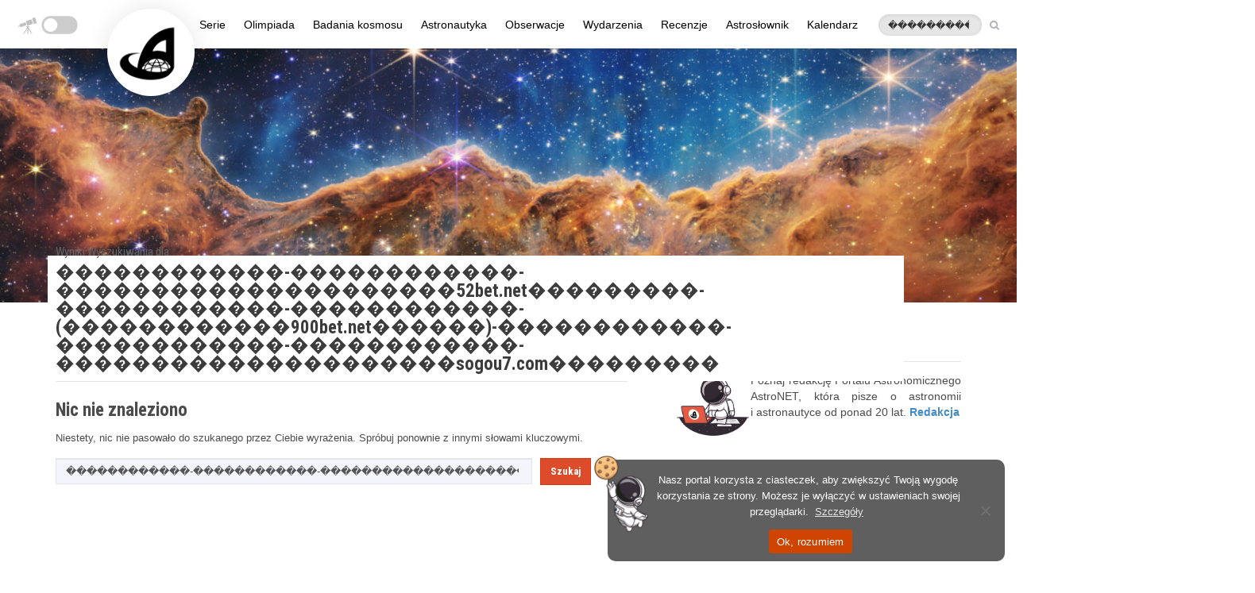

--- FILE ---
content_type: text/html; charset=UTF-8
request_url: https://astronet.pl/?s=%EF%BF%BD%EF%BF%BD%EF%BF%BD%EF%BF%BD%EF%BF%BD%EF%BF%BD%EF%BF%BD%EF%BF%BD%EF%BF%BD%EF%BF%BD%EF%BF%BD%EF%BF%BD-%EF%BF%BD%EF%BF%BD%EF%BF%BD%EF%BF%BD%EF%BF%BD%EF%BF%BD%EF%BF%BD%EF%BF%BD%EF%BF%BD%EF%BF%BD%EF%BF%BD%EF%BF%BD-%EF%BF%BD%EF%BF%BD%EF%BF%BD%EF%BF%BD%EF%BF%BD%EF%BF%BD%EF%BF%BD%EF%BF%BD%EF%BF%BD%EF%BF%BD%EF%BF%BD%EF%BF%BD%EF%BF%BD%EF%BF%BD%EF%BF%BD%EF%BF%BD%EF%BF%BD%EF%BF%BD%EF%BF%BD%EF%BF%BD%EF%BF%BD52bet.net%EF%BF%BD%EF%BF%BD%EF%BF%BD%EF%BF%BD%EF%BF%BD%EF%BF%BD%EF%BF%BD%EF%BF%BD%EF%BF%BD-%EF%BF%BD%EF%BF%BD%EF%BF%BD%EF%BF%BD%EF%BF%BD%EF%BF%BD%EF%BF%BD%EF%BF%BD%EF%BF%BD%EF%BF%BD%EF%BF%BD%EF%BF%BD-%EF%BF%BD%EF%BF%BD%EF%BF%BD%EF%BF%BD%EF%BF%BD%EF%BF%BD%EF%BF%BD%EF%BF%BD%EF%BF%BD%EF%BF%BD%EF%BF%BD%EF%BF%BD-(%EF%BF%BD%EF%BF%BD%EF%BF%BD%EF%BF%BD%EF%BF%BD%EF%BF%BD%EF%BF%BD%EF%BF%BD%EF%BF%BD%EF%BF%BD%EF%BF%BD%EF%BF%BD900bet.net%EF%BF%BD%EF%BF%BD%EF%BF%BD%EF%BF%BD%EF%BF%BD%EF%BF%BD)-%EF%BF%BD%EF%BF%BD%EF%BF%BD%EF%BF%BD%EF%BF%BD%EF%BF%BD%EF%BF%BD%EF%BF%BD%EF%BF%BD%EF%BF%BD%EF%BF%BD%EF%BF%BD-%EF%BF%BD%EF%BF%BD%EF%BF%BD%EF%BF%BD%EF%BF%BD%EF%BF%BD%EF%BF%BD%EF%BF%BD%EF%BF%BD%EF%BF%BD%EF%BF%BD%EF%BF%BD-%EF%BF%BD%EF%BF%BD%EF%BF%BD%EF%BF%BD%EF%BF%BD%EF%BF%BD%EF%BF%BD%EF%BF%BD%EF%BF%BD%EF%BF%BD%EF%BF%BD%EF%BF%BD-%EF%BF%BD%EF%BF%BD%EF%BF%BD%EF%BF%BD%EF%BF%BD%EF%BF%BD%EF%BF%BD%EF%BF%BD%EF%BF%BD%EF%BF%BD%EF%BF%BD%EF%BF%BD%EF%BF%BD%EF%BF%BD%EF%BF%BD%EF%BF%BD%EF%BF%BD%EF%BF%BD%EF%BF%BD%EF%BF%BD%EF%BF%BDsogou7.com%EF%BF%BD%EF%BF%BD%EF%BF%BD%EF%BF%BD%EF%BF%BD%EF%BF%BD%EF%BF%BD%EF%BF%BD%EF%BF%BD
body_size: 34354
content:
<!DOCTYPE html>
<html 
dir="ltr" lang="pl-PL" prefix="og: https://ogp.me/ns#" id='blog-version-1'         class=" flat-style no-image-light no-zoom-effect"
>
<head>
<meta charset="UTF-8">
<meta name="viewport" content="width=device-width, initial-scale=1">
<link rel="profile" href="http://gmpg.org/xfn/11">
<link rel="pingback" href="https://astronet.pl/xmlrpc.php">
<title>������������-������������-���������������������52bet.net���������-������������-������������-(������������900bet.net������)-������������-������������-������������-���������������������sogou7.com��������� – AstroNET</title>
	<style>img:is([sizes="auto" i], [sizes^="auto," i]) { contain-intrinsic-size: 3000px 1500px }</style>
	
		<!-- All in One SEO 4.8.4.1 - aioseo.com -->
	<meta name="description" content="AstroNET to jeden z pierwszych astronomicznych portali w Polsce. Znajdziesz u nas artykuły popularnonaukowe, cotygodniowy przegląd nocnego nieba, kosmiczny kalendarz i wiele więcej!" />
	<meta name="robots" content="noindex, max-image-preview:large" />
	<meta name="generator" content="All in One SEO (AIOSEO) 4.8.4.1" />
		<script type="application/ld+json" class="aioseo-schema">
			{"@context":"https:\/\/schema.org","@graph":[{"@type":"BreadcrumbList","@id":"https:\/\/astronet.pl\/#breadcrumblist","itemListElement":[{"@type":"ListItem","@id":"https:\/\/astronet.pl#listItem","position":1,"name":"Home","item":"https:\/\/astronet.pl","nextItem":{"@type":"ListItem","@id":"https:\/\/astronet.pl\/search\/%EF%BF%BD%EF%BF%BD%EF%BF%BD%EF%BF%BD%EF%BF%BD%EF%BF%BD%EF%BF%BD%EF%BF%BD%EF%BF%BD%EF%BF%BD%EF%BF%BD%EF%BF%BD-%EF%BF%BD%EF%BF%BD%EF%BF%BD%EF%BF%BD%EF%BF%BD%EF%BF%BD%EF%BF%BD%EF%BF%BD%EF%BF%BD%EF%BF%BD%EF%BF%BD%EF%BF%BD-%EF%BF%BD%EF%BF%BD%EF%BF%BD%EF%BF%BD%EF%BF%BD%EF%BF%BD%EF%BF%BD%EF%BF%BD%EF%BF%BD%EF%BF%BD%EF%BF%BD%EF%BF%BD%EF%BF%BD%EF%BF%BD%EF%BF%BD%EF%BF%BD%EF%BF%BD%EF%BF%BD%EF%BF%BD%EF%BF%BD%EF%BF%BD52bet.net%EF%BF%BD%EF%BF%BD%EF%BF%BD%EF%BF%BD%EF%BF%BD%EF%BF%BD%EF%BF%BD%EF%BF%BD%EF%BF%BD-%EF%BF%BD%EF%BF%BD%EF%BF%BD%EF%BF%BD%EF%BF%BD%EF%BF%BD%EF%BF%BD%EF%BF%BD%EF%BF%BD%EF%BF%BD%EF%BF%BD%EF%BF%BD-%EF%BF%BD%EF%BF%BD%EF%BF%BD%EF%BF%BD%EF%BF%BD%EF%BF%BD%EF%BF%BD%EF%BF%BD%EF%BF%BD%EF%BF%BD%EF%BF%BD%EF%BF%BD-%28%EF%BF%BD%EF%BF%BD%EF%BF%BD%EF%BF%BD%EF%BF%BD%EF%BF%BD%EF%BF%BD%EF%BF%BD%EF%BF%BD%EF%BF%BD%EF%BF%BD%EF%BF%BD900bet.net%EF%BF%BD%EF%BF%BD%EF%BF%BD%EF%BF%BD%EF%BF%BD%EF%BF%BD%29-%EF%BF%BD%EF%BF%BD%EF%BF%BD%EF%BF%BD%EF%BF%BD%EF%BF%BD%EF%BF%BD%EF%BF%BD%EF%BF%BD%EF%BF%BD%EF%BF%BD%EF%BF%BD-%EF%BF%BD%EF%BF%BD%EF%BF%BD%EF%BF%BD%EF%BF%BD%EF%BF%BD%EF%BF%BD%EF%BF%BD%EF%BF%BD%EF%BF%BD%EF%BF%BD%EF%BF%BD-%EF%BF%BD%EF%BF%BD%EF%BF%BD%EF%BF%BD%EF%BF%BD%EF%BF%BD%EF%BF%BD%EF%BF%BD%EF%BF%BD%EF%BF%BD%EF%BF%BD%EF%BF%BD-%EF%BF%BD%EF%BF%BD%EF%BF%BD%EF%BF%BD%EF%BF%BD%EF%BF%BD%EF%BF%BD%EF%BF%BD%EF%BF%BD%EF%BF%BD%EF%BF%BD%EF%BF%BD%EF%BF%BD%EF%BF%BD%EF%BF%BD%EF%BF%BD%EF%BF%BD%EF%BF%BD%EF%BF%BD%EF%BF%BD%EF%BF%BDsogou7.com%EF%BF%BD%EF%BF%BD%EF%BF%BD%EF%BF%BD%EF%BF%BD%EF%BF%BD%EF%BF%BD%EF%BF%BD%EF%BF%BD\/#listItem","name":"Search for '%'"}},{"@type":"ListItem","@id":"https:\/\/astronet.pl\/search\/%EF%BF%BD%EF%BF%BD%EF%BF%BD%EF%BF%BD%EF%BF%BD%EF%BF%BD%EF%BF%BD%EF%BF%BD%EF%BF%BD%EF%BF%BD%EF%BF%BD%EF%BF%BD-%EF%BF%BD%EF%BF%BD%EF%BF%BD%EF%BF%BD%EF%BF%BD%EF%BF%BD%EF%BF%BD%EF%BF%BD%EF%BF%BD%EF%BF%BD%EF%BF%BD%EF%BF%BD-%EF%BF%BD%EF%BF%BD%EF%BF%BD%EF%BF%BD%EF%BF%BD%EF%BF%BD%EF%BF%BD%EF%BF%BD%EF%BF%BD%EF%BF%BD%EF%BF%BD%EF%BF%BD%EF%BF%BD%EF%BF%BD%EF%BF%BD%EF%BF%BD%EF%BF%BD%EF%BF%BD%EF%BF%BD%EF%BF%BD%EF%BF%BD52bet.net%EF%BF%BD%EF%BF%BD%EF%BF%BD%EF%BF%BD%EF%BF%BD%EF%BF%BD%EF%BF%BD%EF%BF%BD%EF%BF%BD-%EF%BF%BD%EF%BF%BD%EF%BF%BD%EF%BF%BD%EF%BF%BD%EF%BF%BD%EF%BF%BD%EF%BF%BD%EF%BF%BD%EF%BF%BD%EF%BF%BD%EF%BF%BD-%EF%BF%BD%EF%BF%BD%EF%BF%BD%EF%BF%BD%EF%BF%BD%EF%BF%BD%EF%BF%BD%EF%BF%BD%EF%BF%BD%EF%BF%BD%EF%BF%BD%EF%BF%BD-%28%EF%BF%BD%EF%BF%BD%EF%BF%BD%EF%BF%BD%EF%BF%BD%EF%BF%BD%EF%BF%BD%EF%BF%BD%EF%BF%BD%EF%BF%BD%EF%BF%BD%EF%BF%BD900bet.net%EF%BF%BD%EF%BF%BD%EF%BF%BD%EF%BF%BD%EF%BF%BD%EF%BF%BD%29-%EF%BF%BD%EF%BF%BD%EF%BF%BD%EF%BF%BD%EF%BF%BD%EF%BF%BD%EF%BF%BD%EF%BF%BD%EF%BF%BD%EF%BF%BD%EF%BF%BD%EF%BF%BD-%EF%BF%BD%EF%BF%BD%EF%BF%BD%EF%BF%BD%EF%BF%BD%EF%BF%BD%EF%BF%BD%EF%BF%BD%EF%BF%BD%EF%BF%BD%EF%BF%BD%EF%BF%BD-%EF%BF%BD%EF%BF%BD%EF%BF%BD%EF%BF%BD%EF%BF%BD%EF%BF%BD%EF%BF%BD%EF%BF%BD%EF%BF%BD%EF%BF%BD%EF%BF%BD%EF%BF%BD-%EF%BF%BD%EF%BF%BD%EF%BF%BD%EF%BF%BD%EF%BF%BD%EF%BF%BD%EF%BF%BD%EF%BF%BD%EF%BF%BD%EF%BF%BD%EF%BF%BD%EF%BF%BD%EF%BF%BD%EF%BF%BD%EF%BF%BD%EF%BF%BD%EF%BF%BD%EF%BF%BD%EF%BF%BD%EF%BF%BD%EF%BF%BDsogou7.com%EF%BF%BD%EF%BF%BD%EF%BF%BD%EF%BF%BD%EF%BF%BD%EF%BF%BD%EF%BF%BD%EF%BF%BD%EF%BF%BD\/#listItem","position":2,"name":"Search for '%'","previousItem":{"@type":"ListItem","@id":"https:\/\/astronet.pl#listItem","name":"Home"}}]},{"@type":"Organization","@id":"https:\/\/astronet.pl\/#organization","name":"AstroNET \u2013 Polski Portal Astronomiczny","description":"AstroNET to jeden z pierwszych astronomicznych portali w Polsce. Znajdziesz u nas artyku\u0142y popularnonaukowe, cotygodniowy przegl\u0105d nocnego nieba, kosmiczny kalendarz i wiele wi\u0119cej!","url":"https:\/\/astronet.pl\/","logo":{"@type":"ImageObject","url":"https:\/\/news.astronet.pl\/wp-content\/uploads\/2021\/01\/Sygnet_AstroNET.png","@id":"https:\/\/astronet.pl\/#organizationLogo"},"image":{"@id":"https:\/\/astronet.pl\/#organizationLogo"},"sameAs":["https:\/\/www.facebook.com\/astronetpl\/","https:\/\/twitter.com\/astronetpl","https:\/\/www.instagram.com\/astronetnews","https:\/\/pl.wikipedia.org\/wiki\/AstroNET__Polski_Portal_Astronomiczny"]},{"@type":"SearchResultsPage","@id":"https:\/\/astronet.pl\/#searchresultspage","url":"https:\/\/astronet.pl\/","name":"\ufffd\ufffd\ufffd\ufffd\ufffd\ufffd\ufffd\ufffd\ufffd\ufffd\ufffd\ufffd-\ufffd\ufffd\ufffd\ufffd\ufffd\ufffd\ufffd\ufffd\ufffd\ufffd\ufffd\ufffd-\ufffd\ufffd\ufffd\ufffd\ufffd\ufffd\ufffd\ufffd\ufffd\ufffd\ufffd\ufffd\ufffd\ufffd\ufffd\ufffd\ufffd\ufffd\ufffd\ufffd\ufffd52bet.net\ufffd\ufffd\ufffd\ufffd\ufffd\ufffd\ufffd\ufffd\ufffd-\ufffd\ufffd\ufffd\ufffd\ufffd\ufffd\ufffd\ufffd\ufffd\ufffd\ufffd\ufffd-\ufffd\ufffd\ufffd\ufffd\ufffd\ufffd\ufffd\ufffd\ufffd\ufffd\ufffd\ufffd-(\ufffd\ufffd\ufffd\ufffd\ufffd\ufffd\ufffd\ufffd\ufffd\ufffd\ufffd\ufffd900bet.net\ufffd\ufffd\ufffd\ufffd\ufffd\ufffd)-\ufffd\ufffd\ufffd\ufffd\ufffd\ufffd\ufffd\ufffd\ufffd\ufffd\ufffd\ufffd-\ufffd\ufffd\ufffd\ufffd\ufffd\ufffd\ufffd\ufffd\ufffd\ufffd\ufffd\ufffd-\ufffd\ufffd\ufffd\ufffd\ufffd\ufffd\ufffd\ufffd\ufffd\ufffd\ufffd\ufffd-\ufffd\ufffd\ufffd\ufffd\ufffd\ufffd\ufffd\ufffd\ufffd\ufffd\ufffd\ufffd\ufffd\ufffd\ufffd\ufffd\ufffd\ufffd\ufffd\ufffd\ufffdsogou7.com\ufffd\ufffd\ufffd\ufffd\ufffd\ufffd\ufffd\ufffd\ufffd \u2013 AstroNET","description":"AstroNET to jeden z pierwszych astronomicznych portali w Polsce. Znajdziesz u nas artyku\u0142y popularnonaukowe, cotygodniowy przegl\u0105d nocnego nieba, kosmiczny kalendarz i wiele wi\u0119cej!","inLanguage":"pl-PL","isPartOf":{"@id":"https:\/\/astronet.pl\/#website"},"breadcrumb":{"@id":"https:\/\/astronet.pl\/#breadcrumblist"}},{"@type":"WebSite","@id":"https:\/\/astronet.pl\/#website","url":"https:\/\/astronet.pl\/","name":"AstroNET \u2013 Polski Portal Astronomiczny","description":"AstroNET to jeden z pierwszych astronomicznych portali w Polsce. Znajdziesz u nas artyku\u0142y popularnonaukowe, cotygodniowy przegl\u0105d nocnego nieba, kosmiczny kalendarz i wiele wi\u0119cej!","inLanguage":"pl-PL","publisher":{"@id":"https:\/\/astronet.pl\/#organization"}}]}
		</script>
		<!-- All in One SEO -->

<link rel='dns-prefetch' href='//astronet.pl' />
<link rel='dns-prefetch' href='//kit.fontawesome.com' />
<link rel='dns-prefetch' href='//fonts.googleapis.com' />
<link rel='preconnect' href='https://fonts.gstatic.com' crossorigin />
<link rel="alternate" type="application/rss+xml" title="AstroNET – Polski Portal Astronomiczny &raquo; Kanał z wpisami" href="https://astronet.pl/feed/" />
<link rel="alternate" type="application/rss+xml" title="AstroNET – Polski Portal Astronomiczny &raquo; Kanał z komentarzami" href="https://astronet.pl/comments/feed/" />
<link rel="alternate" type="application/rss+xml" title="AstroNET – Polski Portal Astronomiczny &raquo; Kanał z wynikami wyszukiwania &#8222;������������-������������-���������������������52bet.net���������-������������-������������-(������������900bet.net������)-������������-������������-������������-���������������������sogou7.com���������&#8221;" href="https://astronet.pl/search/%EF%BF%BD%EF%BF%BD%EF%BF%BD%EF%BF%BD%EF%BF%BD%EF%BF%BD%EF%BF%BD%EF%BF%BD%EF%BF%BD%EF%BF%BD%EF%BF%BD%EF%BF%BD-%EF%BF%BD%EF%BF%BD%EF%BF%BD%EF%BF%BD%EF%BF%BD%EF%BF%BD%EF%BF%BD%EF%BF%BD%EF%BF%BD%EF%BF%BD%EF%BF%BD%EF%BF%BD-%EF%BF%BD%EF%BF%BD%EF%BF%BD%EF%BF%BD%EF%BF%BD%EF%BF%BD%EF%BF%BD%EF%BF%BD%EF%BF%BD%EF%BF%BD%EF%BF%BD%EF%BF%BD%EF%BF%BD%EF%BF%BD%EF%BF%BD%EF%BF%BD%EF%BF%BD%EF%BF%BD%EF%BF%BD%EF%BF%BD%EF%BF%BD52bet.net%EF%BF%BD%EF%BF%BD%EF%BF%BD%EF%BF%BD%EF%BF%BD%EF%BF%BD%EF%BF%BD%EF%BF%BD%EF%BF%BD-%EF%BF%BD%EF%BF%BD%EF%BF%BD%EF%BF%BD%EF%BF%BD%EF%BF%BD%EF%BF%BD%EF%BF%BD%EF%BF%BD%EF%BF%BD%EF%BF%BD%EF%BF%BD-%EF%BF%BD%EF%BF%BD%EF%BF%BD%EF%BF%BD%EF%BF%BD%EF%BF%BD%EF%BF%BD%EF%BF%BD%EF%BF%BD%EF%BF%BD%EF%BF%BD%EF%BF%BD-%28%EF%BF%BD%EF%BF%BD%EF%BF%BD%EF%BF%BD%EF%BF%BD%EF%BF%BD%EF%BF%BD%EF%BF%BD%EF%BF%BD%EF%BF%BD%EF%BF%BD%EF%BF%BD900bet.net%EF%BF%BD%EF%BF%BD%EF%BF%BD%EF%BF%BD%EF%BF%BD%EF%BF%BD%29-%EF%BF%BD%EF%BF%BD%EF%BF%BD%EF%BF%BD%EF%BF%BD%EF%BF%BD%EF%BF%BD%EF%BF%BD%EF%BF%BD%EF%BF%BD%EF%BF%BD%EF%BF%BD-%EF%BF%BD%EF%BF%BD%EF%BF%BD%EF%BF%BD%EF%BF%BD%EF%BF%BD%EF%BF%BD%EF%BF%BD%EF%BF%BD%EF%BF%BD%EF%BF%BD%EF%BF%BD-%EF%BF%BD%EF%BF%BD%EF%BF%BD%EF%BF%BD%EF%BF%BD%EF%BF%BD%EF%BF%BD%EF%BF%BD%EF%BF%BD%EF%BF%BD%EF%BF%BD%EF%BF%BD-%EF%BF%BD%EF%BF%BD%EF%BF%BD%EF%BF%BD%EF%BF%BD%EF%BF%BD%EF%BF%BD%EF%BF%BD%EF%BF%BD%EF%BF%BD%EF%BF%BD%EF%BF%BD%EF%BF%BD%EF%BF%BD%EF%BF%BD%EF%BF%BD%EF%BF%BD%EF%BF%BD%EF%BF%BD%EF%BF%BD%EF%BF%BDsogou7.com%EF%BF%BD%EF%BF%BD%EF%BF%BD%EF%BF%BD%EF%BF%BD%EF%BF%BD%EF%BF%BD%EF%BF%BD%EF%BF%BD/feed/rss2/" />
		<style id="content-control-block-styles">
			@media (max-width: 640px) {
	.cc-hide-on-mobile {
		display: none !important;
	}
}
@media (min-width: 641px) and (max-width: 920px) {
	.cc-hide-on-tablet {
		display: none !important;
	}
}
@media (min-width: 921px) and (max-width: 1440px) {
	.cc-hide-on-desktop {
		display: none !important;
	}
}		</style>
		<link rel='stylesheet' id='wp-quicklatex-format-css' href='https://astronet.pl/wp-content/plugins/wp-quicklatex/css/quicklatex-format.css?ver=6.7.4' type='text/css' media='all' />
<link rel='stylesheet' id='content-control-block-styles-css' href='https://astronet.pl/wp-content/plugins/content-control/dist/style-block-editor.css?ver=2.6.5' type='text/css' media='all' />
<style id='font-awesome-svg-styles-default-inline-css' type='text/css'>
.svg-inline--fa {
  display: inline-block;
  height: 1em;
  overflow: visible;
  vertical-align: -.125em;
}
</style>
<link rel='stylesheet' id='font-awesome-svg-styles-css' href='https://astronet.pl/wp-content/uploads/font-awesome/v6.7.1/css/svg-with-js.css' type='text/css' media='all' />
<style id='font-awesome-svg-styles-inline-css' type='text/css'>
   .wp-block-font-awesome-icon svg::before,
   .wp-rich-text-font-awesome-icon svg::before {content: unset;}
</style>
<link rel='stylesheet' id='cookie-notice-front-css' href='https://astronet.pl/wp-content/plugins/cookie-notice/css/front.min.css?ver=2.5.7' type='text/css' media='all' />
<link rel='stylesheet' id='media-credit-css' href='https://astronet.pl/wp-content/plugins/media-credit/public/css/media-credit.min.css?ver=4.3.0' type='text/css' media='all' />
<link rel='stylesheet' id='bwg_fonts-css' href='https://astronet.pl/wp-content/plugins/photo-gallery/css/bwg-fonts/fonts.css?ver=0.0.1' type='text/css' media='all' />
<link rel='stylesheet' id='sumoselect-css' href='https://astronet.pl/wp-content/plugins/photo-gallery/css/sumoselect.min.css?ver=3.4.6' type='text/css' media='all' />
<link rel='stylesheet' id='mCustomScrollbar-css' href='https://astronet.pl/wp-content/plugins/photo-gallery/css/jquery.mCustomScrollbar.min.css?ver=3.1.5' type='text/css' media='all' />
<link rel='stylesheet' id='bwg_googlefonts-css' href='https://fonts.googleapis.com/css?family=Ubuntu&#038;subset=greek,latin,greek-ext,vietnamese,cyrillic-ext,latin-ext,cyrillic' type='text/css' media='all' />
<link rel='stylesheet' id='bwg_frontend-css' href='https://astronet.pl/wp-content/plugins/photo-gallery/css/styles.min.css?ver=1.8.35' type='text/css' media='all' />
<link rel='stylesheet' id='preloader-plus-css' href='https://astronet.pl/wp-content/plugins/preloader-plus/assets/css/preloader-plus.min.css?ver=2.2.1' type='text/css' media='all' />
<style id='preloader-plus-inline-css' type='text/css'>
.preloader-plus {background-color: #303030; }body.complete > *:not(.preloader-plus),.preloader-plus {transition-duration: 1000ms,1000ms,0s; }.preloader-plus * {color: #f64e30; }.preloader-plus.complete {opacity: 0; transform:  scale(1); transition-delay: 0s,0s,1000ms; }.preloader-plus .preloader-site-title {font-weight: bold; font-size: 20px; text-transform: none; }.preloader-plus #preloader-counter {font-weight: bold; font-size: 24px; }.preloader-plus .preloader-plus-custom-content {font-weight: bold; font-size: 24px; text-transform: none; }.preloader-plus-default-icons {width: 137px; height: 137px; }.preloader-plus .preloader-custom-img {animation: preloader-none 1500ms linear infinite; width: 85px; }.preloader-plus .prog-bar {height: 5px; background-color: #f64e30; }.preloader-plus .prog-bar-bg {height: 5px; background-color: #703b28; }.preloader-plus .prog-bar-wrapper {top: 0; padding-top: 0; width: 20%; }
</style>
<link rel='stylesheet' id='source-affix-plugin-styles-css' href='https://astronet.pl/wp-content/plugins/source-affix/assets/css/public.min.css?ver=2.0.5' type='text/css' media='all' />
<link rel='stylesheet' id='warta-style-css' href='https://astronet.pl/wp-content/themes/warta/css/style.min.css?ver=1662632017' type='text/css' media='all' />
<link rel='stylesheet' id='dashicons-css' href='https://astronet.pl/wp-includes/css/dashicons.min.css?ver=6.7.4' type='text/css' media='all' />
<link rel='stylesheet' id='my-calendar-lists-css' href='https://astronet.pl/wp-content/plugins/my-calendar/css/list-presets.css?ver=3.6.17' type='text/css' media='all' />
<link rel='stylesheet' id='my-calendar-reset-css' href='https://astronet.pl/wp-content/plugins/my-calendar/css/reset.css?ver=3.6.17' type='text/css' media='all' />
<style id='my-calendar-reset-inline-css' type='text/css'>

/* Styles by My Calendar - Joe Dolson https://www.joedolson.com/ */

.my-calendar-modal .event-title svg { background-color: #243f82; padding: 3px; }
.mc-main .mc_general .event-title, .mc-main .mc_general .event-title a { background: #243f82 !important; color: #ffffff !important; }
.mc-main .mc_general .event-title button { background: #243f82 !important; color: #ffffff !important; }
.mc-main .mc_general .event-title a:hover, .mc-main .mc_general .event-title a:focus { background: #000c4f !important;}
.mc-main .mc_general .event-title button:hover, .mc-main .mc_general .event-title button:focus { background: #000c4f !important;}
.mc-main, .mc-event, .my-calendar-modal, .my-calendar-modal-overlay, .mc-event-list {--close-button: #b32d2e; --search-highlight-bg: #f5e6ab; --navbar-background: transparent; --nav-button-bg: #fff; --nav-button-color: #313233; --nav-button-border: #313233; --nav-input-border: #313233; --nav-input-background: #fff; --nav-input-color: #313233; --grid-cell-border: #0000001f; --grid-header-border: #313233; --grid-header-color: #313233; --grid-weekend-color: #313233; --grid-header-bg: transparent; --grid-weekend-bg: transparent; --grid-cell-background: transparent; --current-day-border: #313233; --current-day-color: #313233; --current-day-bg: transparent; --date-has-events-bg: #313233; --date-has-events-color: #f6f7f7; --primary-dark: #313233; --primary-light: #f6f7f7; --secondary-light: #fff; --secondary-dark: #000; --highlight-dark: #646970; --highlight-light: #f0f0f1; --calendar-heading: clamp( 1.125rem, 24px, 2.5rem ); --event-title: clamp( 1.25rem, 24px, 2.5rem ); --grid-date: 16px; --grid-date-heading: clamp( .75rem, 16px, 1.5rem ); --modal-title: 1.5rem; --navigation-controls: clamp( .75rem, 16px, 1.5rem ); --card-heading: 1.125rem; --list-date: 1.25rem; --author-card: clamp( .75rem, 14px, 1.5rem); --single-event-title: clamp( 1.25rem, 24px, 2.5rem ); --mini-time-text: clamp( .75rem, 14px 1.25rem ); --list-event-date: 1.25rem; --list-event-title: 1.2rem; --grid-max-width: 1260px; --list-preset-border-color: #000000; --list-preset-stripe-background: rgba( 0,0,0,.04 ); --list-preset-date-badge-background: #000; --list-preset-date-badge-color: #fff; --list-preset-background: transparent; --category-mc_general: #243f82; }
</style>
<link rel="preload" as="style" href="https://fonts.googleapis.com/css?family=Roboto%20Condensed:300,400,700,300italic,400italic,700italic&#038;display=swap&#038;ver=1768146782" /><link rel="stylesheet" href="https://fonts.googleapis.com/css?family=Roboto%20Condensed:300,400,700,300italic,400italic,700italic&#038;display=swap&#038;ver=1768146782" media="print" onload="this.media='all'"><noscript><link rel="stylesheet" href="https://fonts.googleapis.com/css?family=Roboto%20Condensed:300,400,700,300italic,400italic,700italic&#038;display=swap&#038;ver=1768146782" /></noscript><script type="text/javascript" id="cookie-notice-front-js-before">
/* <![CDATA[ */
var cnArgs = {"ajaxUrl":"https:\/\/astronet.pl\/wp-admin\/admin-ajax.php","nonce":"f6396a78be","hideEffect":"fade","position":"bottom","onScroll":false,"onScrollOffset":100,"onClick":false,"cookieName":"cookie_notice_accepted","cookieTime":2147483647,"cookieTimeRejected":2592000,"globalCookie":false,"redirection":false,"cache":true,"revokeCookies":false,"revokeCookiesOpt":"automatic"};
/* ]]> */
</script>
<script type="text/javascript" src="https://astronet.pl/wp-content/plugins/cookie-notice/js/front.min.js?ver=2.5.7" id="cookie-notice-front-js"></script>
<script type="text/javascript" src="https://astronet.pl/wp-includes/js/jquery/jquery.min.js?ver=3.7.1" id="jquery-core-js"></script>
<script type="text/javascript" src="https://astronet.pl/wp-includes/js/jquery/jquery-migrate.min.js?ver=3.4.1" id="jquery-migrate-js"></script>
<script type="text/javascript" src="https://astronet.pl/wp-content/plugins/photo-gallery/js/jquery.sumoselect.min.js?ver=3.4.6" id="sumoselect-js"></script>
<script type="text/javascript" src="https://astronet.pl/wp-content/plugins/photo-gallery/js/tocca.min.js?ver=2.0.9" id="bwg_mobile-js"></script>
<script type="text/javascript" src="https://astronet.pl/wp-content/plugins/photo-gallery/js/jquery.mCustomScrollbar.concat.min.js?ver=3.1.5" id="mCustomScrollbar-js"></script>
<script type="text/javascript" src="https://astronet.pl/wp-content/plugins/photo-gallery/js/jquery.fullscreen.min.js?ver=0.6.0" id="jquery-fullscreen-js"></script>
<script type="text/javascript" id="bwg_frontend-js-extra">
/* <![CDATA[ */
var bwg_objectsL10n = {"bwg_field_required":"pole wymagane.","bwg_mail_validation":"To nie jest prawid\u0142owy adres e-mail.","bwg_search_result":"Brak obrazk\u00f3w odpowiadaj\u0105cych Twojemu wyszukiwaniu.","bwg_select_tag":"Wybierz znacznik","bwg_order_by":"Kolejno\u015b\u0107 wg","bwg_search":"Szukaj","bwg_show_ecommerce":"Poka\u017c handel elektroniczny","bwg_hide_ecommerce":"Ukryj handel elektroniczny","bwg_show_comments":"Poka\u017c komentarze","bwg_hide_comments":"Ukryj komentarze","bwg_restore":"Przywr\u00f3\u0107","bwg_maximize":"Maksymalizuj","bwg_fullscreen":"Tryb pe\u0142noekranowy","bwg_exit_fullscreen":"Zamknij tryb pe\u0142noekranowy","bwg_search_tag":"SZUKAJ...","bwg_tag_no_match":"Nie znaleziono znacznik\u00f3w","bwg_all_tags_selected":"Wszystkie znaczniki zaznaczone","bwg_tags_selected":"wybrane znaczniki","play":"Odtw\u00f3rz","pause":"Zatrzymaj","is_pro":"","bwg_play":"Odtw\u00f3rz","bwg_pause":"Zatrzymaj","bwg_hide_info":"Ukryj informacje","bwg_show_info":"Poka\u017c informacje","bwg_hide_rating":"Ukryj ocen\u0119","bwg_show_rating":"Poka\u017c ocen\u0119","ok":"Ok","cancel":"Anuluj","select_all":"Zaznacz wszystko","lazy_load":"0","lazy_loader":"https:\/\/astronet.pl\/wp-content\/plugins\/photo-gallery\/images\/ajax_loader.png","front_ajax":"0","bwg_tag_see_all":"zobacz wszystkie znaczniki","bwg_tag_see_less":"zobacz mniej znacznik\u00f3w"};
/* ]]> */
</script>
<script type="text/javascript" src="https://astronet.pl/wp-content/plugins/photo-gallery/js/scripts.min.js?ver=1.8.35" id="bwg_frontend-js"></script>
<script type="text/javascript" id="preloader-plus-js-extra">
/* <![CDATA[ */
var preloader_plus = {"animation_delay":"500","animation_duration":"1000"};
/* ]]> */
</script>
<script type="text/javascript" src="https://astronet.pl/wp-content/plugins/preloader-plus//assets/js/preloader-plus.min.js?ver=2.2.1" id="preloader-plus-js"></script>
<script type="text/javascript" src="https://astronet.pl/wp-content/themes/warta/js/modernizr.min.js?ver=3.2.0" id="modernizr-js"></script>
<script defer crossorigin="anonymous" type="text/javascript" src="https://kit.fontawesome.com/46acac95aa.js" id="font-awesome-official-js"></script>
<script type="text/javascript" src="https://astronet.pl/wp-content/plugins/wp-quicklatex/js/wp-quicklatex-frontend.js?ver=1.0" id="wp-quicklatex-frontend-js"></script>
<link rel="https://api.w.org/" href="https://astronet.pl/wp-json/" /><link rel="EditURI" type="application/rsd+xml" title="RSD" href="https://astronet.pl/xmlrpc.php?rsd" />
<meta name="generator" content="WordPress 6.7.4" />
<meta name="generator" content="Redux 4.5.7" /><!-- start Simple Custom CSS and JS -->
<script type="text/javascript">
document.addEventListener("DOMContentLoaded", function () {
const definicje = [
  { haslo: "Czarna dziura", link: "czarna-dziura" },
  { haslo: "Ciemna materia", link: "ciemna-materia" },
  { haslo: "Supernowa", link: "supernowa" },
  { haslo: "Kwazar", link: "kwazar" },
  { haslo: "Pulsar", link: "pulsar" },
  { haslo: "Galaktyka spiralna", link: "galaktyka-spiralna" },
  { haslo: "Droga Mleczna", link: "droga-mleczna" },
  { haslo: "Wszechświat", link: "wszechswiat" },
  { haslo: "Wielki Wybuch", link: "wielki-wybuch" },

  { haslo: "Orbita", link: "orbita" },
  { haslo: "Punkt Lagrange’a", link: "punkt-lagrangea" },
  { haslo: "Efekt Dopplera", link: "efekt-dopplera" },

  { haslo: "Słońce", link: "slonce" },
  { haslo: "Plama słoneczna", link: "plama-sloneczna" },
  { haslo: "Wiatr słoneczny", link: "wiatr-sloneczny" },

  { haslo: "Planeta", link: "planeta" },
  { haslo: "Egzoplaneta", link: "egzoplaneta" },
  { haslo: "Mars", link: "mars" },
  { haslo: "Jowisz", link: "jowisz" },
  { haslo: "Saturn", link: "saturn" },

  { haslo: "Księżyc", link: "ksiezyc" },
  { haslo: "Zaćmienie", link: "zacmienie" },
  { haslo: "Tranzyt", link: "tranzyt" },

  { haslo: "Kometa", link: "kometa" },
  { haslo: "Meteoroid", link: "meteoroid" },
  { haslo: "Meteoryt", link: "meteoryt" },

  { haslo: "Mgławica", link: "mglawica" },
  { haslo: "Protogwiazda", link: "protogwiazda" },

  { haslo: "Grawitacja", link: "grawitacja" },
  { haslo: "Czasoprzestrzeń", link: "czasoprzestrzen" },

  { haslo: "Foton", link: "foton" },

  { haslo: "Teleskop", link: "teleskop" },
  { haslo: "Optyka adaptatywna", link: "optyka-adaptatywna" },

  { haslo: "Sztuczny satelita", link: "sztuczny-satelita" },

  { haslo: "Rok świetlny", link: "rok-swietlny" },
  { haslo: "Parsek", link: "parsek" },

  { haslo: "Halo galaktyczne", link: "halo-galaktyczne" },
  { haslo: "Akrecja", link: "akrecja" },

  { haslo: "Brązowy karzeł", link: "brazowy-karzel" },
  { haslo: "Biały karzeł", link: "bialy-karzel" },
  { haslo: "Czarny karzeł", link: "czarny-karzel" },

  { haslo: "Zenit", link: "zenit" },
  { haslo: "Horyzont", link: "horyzont" },

  { haslo: "Atmosfera Ziemi", link: "atmosfera-ziemi" },
  { haslo: "Warstwa ozonowa", link: "warstwa-ozonowa" },

  { haslo: "Panspermia", link: "panspermia" },
  { haslo: "Albedo", link: "albedo" },
  { haslo: "Analemma", link: "analemma" },
  { haslo: "Aphelium", link: "aphelium" },
  { haslo: "Astrognozja", link: "astrognozja" },
  { haslo: "Atmosfera Ziemi", link: "atmosfera-ziemi" },
  { haslo: "Barycentrum", link: "barycentrum" },
  { haslo: "Biały karzeł", link: "bialy-karzel" },
  { haslo: "Brązowy karzeł", link: "brazowy-karzel" },
  { haslo: "Cefeida", link: "cefeida" },
  { haslo: "Dysk akrecyjny", link: "dysk-akrecyjny" },
  { haslo: "Ekliptyka", link: "ekliptyka" },
  { haslo: "Elewacja", link: "elewacja" },
  { haslo: "Egzoplaneta", link: "egzoplaneta" },
  { haslo: "Galaktyka eliptyczna", link: "galaktyka-eliptyczna" },
  { haslo: "Gromada kulista", link: "gromada-kulista" },
  { haslo: "Gwiazda podwójna", link: "gwiazda-podwojna" },
  { haslo: "Heliosfera", link: "heliosfera" },
  { haslo: "Inklinacja", link: "inklinacja" },

  { haslo: "Jasność absolutna", link: "jasnosc-absolutna" },
  { haslo: "Korona słoneczna", link: "korona-sloneczna" },
  { haslo: "Magnitudo", link: "magnitudo" },
  { haslo: "Magnetosfera", link: "magnetosfera" },
  { haslo: "Mgławica planetarna", link: "mglawica-planetarna" },
  { haslo: "Orbita biegunowa", link: "orbita-biegunowa" },
  { haslo: "Peryhelium", link: "peryhelium" },
];

    const wylosowane = definicje.sort(() => 0.5 - Math.random()).slice(0, 8);
	for(let i=0; i<8; i++) {
    document.getElementById(`w${i+1}`).innerText = wylosowane[i].haslo;
	document.getElementById(`w${i+1}`).href = `https://astronet.pl/slownik/${wylosowane[i].link}`;
	}
	});
</script>
<!-- end Simple Custom CSS and JS -->

		<!-- GA Google Analytics @ https://m0n.co/ga -->
		<script async src="https://www.googletagmanager.com/gtag/js?id=G-C4X4J2VEKT"></script>
		<script>
			window.dataLayer = window.dataLayer || [];
			function gtag(){dataLayer.push(arguments);}
			gtag('js', new Date());
			gtag('config', 'G-C4X4J2VEKT');
		</script>

	<!-- Enter your scripts here --><meta name="generator" content="Elementor 3.25.10; features: additional_custom_breakpoints, e_optimized_control_loading; settings: css_print_method-external, google_font-enabled, font_display-auto">
      <meta name="onesignal" content="wordpress-plugin"/>
            <script>

      window.OneSignalDeferred = window.OneSignalDeferred || [];

      OneSignalDeferred.push(function(OneSignal) {
        var oneSignal_options = {};
        window._oneSignalInitOptions = oneSignal_options;

        oneSignal_options['serviceWorkerParam'] = { scope: '/wp-content/plugins/onesignal-free-web-push-notifications/sdk_files/push/onesignal/' };
oneSignal_options['serviceWorkerPath'] = 'OneSignalSDKWorker.js';

        OneSignal.Notifications.setDefaultUrl("https://astronet.pl");

        oneSignal_options['wordpress'] = true;
oneSignal_options['appId'] = '2f64dfad-c982-4924-b9b0-ebe9b3a39cc1';
oneSignal_options['allowLocalhostAsSecureOrigin'] = true;
oneSignal_options['welcomeNotification'] = { };
oneSignal_options['welcomeNotification']['title'] = "AstroNET – Polski Portal Astronomiczny";
oneSignal_options['welcomeNotification']['message'] = "Dziękujemy za subskrypcję!";
oneSignal_options['welcomeNotification']['url'] = "https://astronet.pl/";
oneSignal_options['path'] = "https://astronet.pl/wp-content/plugins/onesignal-free-web-push-notifications/sdk_files/";
oneSignal_options['promptOptions'] = { };
oneSignal_options['notifyButton'] = { };
oneSignal_options['notifyButton']['enable'] = true;
oneSignal_options['notifyButton']['position'] = 'bottom-left';
oneSignal_options['notifyButton']['theme'] = 'default';
oneSignal_options['notifyButton']['size'] = 'medium';
oneSignal_options['notifyButton']['showCredit'] = false;
oneSignal_options['notifyButton']['text'] = {};
oneSignal_options['notifyButton']['text']['tip.state.unsubscribed'] = 'Zasubskrybuj, by być z nami na bieżąco';
oneSignal_options['notifyButton']['text']['tip.state.subscribed'] = 'Już nas subskrybujesz';
oneSignal_options['notifyButton']['text']['tip.state.blocked'] = 'Zablokowałeś powiadomienia';
oneSignal_options['notifyButton']['text']['message.action.subscribed'] = 'Dziękujemy za subskrypcję!';
oneSignal_options['notifyButton']['text']['message.action.resubscribed'] = 'Zasubskrybowałeś nasz portal';
oneSignal_options['notifyButton']['text']['message.action.unsubscribed'] = 'Anulowano subskrypcję';
oneSignal_options['notifyButton']['text']['dialog.main.title'] = 'Zarządzaj powiadomieniami';
oneSignal_options['notifyButton']['text']['dialog.main.button.subscribe'] = 'Subskrybuj';
oneSignal_options['notifyButton']['text']['dialog.main.button.unsubscribe'] = 'Odsubskrybuj';
oneSignal_options['notifyButton']['text']['dialog.blocked.title'] = 'Odblokuj powiadomienia';
oneSignal_options['notifyButton']['text']['dialog.blocked.message'] = 'Poniżej instrukcja:';
oneSignal_options['notifyButton']['colors'] = {};
oneSignal_options['notifyButton']['colors']['circle.background'] = 'rgba(229, 76, 43,0.7)';
oneSignal_options['notifyButton']['colors']['pulse.color'] = 'rgb(229, 76, 43)';
oneSignal_options['notifyButton']['colors']['dialog.button.background'] = 'rgb(229, 76, 43)';
oneSignal_options['notifyButton']['colors']['dialog.button.background.hovering'] = 'rgb(219, 67, 35)';
oneSignal_options['notifyButton']['colors']['dialog.button.background.active'] = 'rgb(209, 59,28)';
              OneSignal.init(window._oneSignalInitOptions);
                    });

      function documentInitOneSignal() {
        var oneSignal_elements = document.getElementsByClassName("OneSignal-prompt");

        var oneSignalLinkClickHandler = function(event) { OneSignal.Notifications.requestPermission(); event.preventDefault(); };        for(var i = 0; i < oneSignal_elements.length; i++)
          oneSignal_elements[i].addEventListener('click', oneSignalLinkClickHandler, false);
      }

      if (document.readyState === 'complete') {
           documentInitOneSignal();
      }
      else {
           window.addEventListener("load", function(event){
               documentInitOneSignal();
          });
      }
    </script>
			<style>
				.e-con.e-parent:nth-of-type(n+4):not(.e-lazyloaded):not(.e-no-lazyload),
				.e-con.e-parent:nth-of-type(n+4):not(.e-lazyloaded):not(.e-no-lazyload) * {
					background-image: none !important;
				}
				@media screen and (max-height: 1024px) {
					.e-con.e-parent:nth-of-type(n+3):not(.e-lazyloaded):not(.e-no-lazyload),
					.e-con.e-parent:nth-of-type(n+3):not(.e-lazyloaded):not(.e-no-lazyload) * {
						background-image: none !important;
					}
				}
				@media screen and (max-height: 640px) {
					.e-con.e-parent:nth-of-type(n+2):not(.e-lazyloaded):not(.e-no-lazyload),
					.e-con.e-parent:nth-of-type(n+2):not(.e-lazyloaded):not(.e-no-lazyload) * {
						background-image: none !important;
					}
				}
			</style>
			
        <!--Warta - IE8 support-->
        <!--[if lt IE 9]>
                <link href="https://astronet.pl/wp-content/themes/warta/css/ie8.css" rel="stylesheet">        
                <script src="https://oss.maxcdn.com/html5shiv/3.7.2/html5shiv.min.js"></script>
                <script src="https://oss.maxcdn.com/respond/1.4.2/respond.min.js"></script>
                <script src="https://astronet.pl/wp-content/themes/warta/js/ie8.js"></script>
        <![endif]-->

        
        
        
                
                <style>
                        #title { 
                                background-image: url('https://astronet.pl/wp-content/uploads/2022/07/1111111main_image_star-forming_region_carina_nircam_final-5mb-730x252.jpg');
                                height          : 252px; 
                        }

                        @media( min-width: 731px ) {
                                #title { 
                                        background-image: url('https://astronet.pl/wp-content/uploads/2022/07/1111111main_image_star-forming_region_carina_nircam_final-5mb-1366x471.jpg');
                                        height          : 471px;
                                }
                        }

                        @media( min-width: 1367px ) { 
                                #title { 
                                        background-image: url('https://astronet.pl/wp-content/uploads/2022/07/1111111main_image_star-forming_region_carina_nircam_final-5mb.jpg');
                                        height          : 702px; 
                                }
                        }
                </style>

                        
        <link rel="icon" href="https://astronet.pl/wp-content/uploads/2021/05/cropped-Sygnet_AstroNETu-32x32.png" sizes="32x32" />
<link rel="icon" href="https://astronet.pl/wp-content/uploads/2021/05/cropped-Sygnet_AstroNETu-192x192.png" sizes="192x192" />
<link rel="apple-touch-icon" href="https://astronet.pl/wp-content/uploads/2021/05/cropped-Sygnet_AstroNETu-180x180.png" />
<meta name="msapplication-TileImage" content="https://astronet.pl/wp-content/uploads/2021/05/cropped-Sygnet_AstroNETu-270x270.png" />
		<style type="text/css" id="wp-custom-css">
			#spider_popup_overlay_1,#tryb_nocny_napis{opacity:0!important}a[class="ai1ec-date-title ai1ec-load-view"],div[class=ai1ec-date]{pointer-events:none}#adminbarsearch,#blog-detail .related-posts i[class="fa fa-clock-o"],#blog-version-2 #main-content .article-medium .footer,#warta_articles-19,#warta_articles-19 .article-medium p:nth-child(n+5),#warta_articles-19 .entry-content,#warta_articles-19 .post-meta,#warta_articles-19 hr,.article-large .footer,.astromode .bwg_thumbnail.bwg_container .search_line .search-txt,.caret,.category-slownik .post-meta .author a::before,.category-slownik .simplesocialbuttons,.kategoriaslownik .related-posts,.kategoriaslownik.single-post #warta_articles-19,.page-id-313590 .title-container h1,.page-id-316548 aside[id=sidebar-content] section:nth-child(2),.widget.related-posts,a[class^=ai1ec-tag] i,a[id=cn-close-notice],body.archive .author-info header,body.archive .author-info span.name,body[class*=home] div.article-tiny:nth-child(7),body[class*=home] div.col-sm-6 hr:nth-child(6),body[class*=page-id-284705] a[class=post-edit-link],body[class*=page-id-284705] a[id=ai1ec-view-oneday],body[class*=page-id-284705] a[id=ai1ec-view-week],body[class*=page-id-284705] aside[id=sidebar-content],body[class*=single-ai1ec_event] article a[title="Edytuj post"],body[class*=single-ai1ec_event] article i[class="fa fa-clock-o"],body[class*=single-ai1ec_event] article i[class="fa fa-user"],body[class*=single-ai1ec_event] article time,body[class*=single-ai1ec_event] articlea[rel=author],body[class*=single-ai1ec_event] div[class="ai1ec-recurrence ai1ec-btn-group"],body[class*=single-post] article a[title="Edytuj post"],body[class*=single-post] article i[class*="fa fa-"],body[class*=single-post] article i[class="fa fa-clock-o"],body[class^=archive] article a[title*="Edytuj post"],body[class^=archive] article p[class="post-meta entry-meta "] i,body[class^=archive] main[class=col-md-8] h3,body[class^=archive] p[class=secondary],body[class^=error404] div[class=title-container] p[class=secondary],body[class^=home] img[src="https://astronet.pl/wp-content/themes/warta/img/shadow.png"],body[class^=page-template] a[title="Edytuj post"],body[class^=privacy-policy] a[title="Edytuj post"],body[class^=search] article :nth-child(6),body[class^=search] article a[title*="Edytuj post"],body[class^=search] article p[class="post-meta entry-meta "] i,body[class^=search] p[class=secondary],div[class="ai1ec-btn-group ai1ec-btn-group-xs"],div[class=ai1ec-event-toggle],div[id=respond],li#wp-admin-bar-aioseo-main,li#wp-admin-bar-comments,li#wp-admin-bar-litespeed-menu,li#wp-admin-bar-monsterinsights_frontend_button,li#wp-admin-bar-updates,li#wp-admin-bar-warta-options,li#wp-admin-bar-wp-logo,nav[class="navigation post-navigation"]{display:none}article{font-size:14.3px}.wp-caption-text{font-size:13px}article .media-credit a{font-family:"Roboto Condensed",Arial!important}body[class*=single-post] .entry-content h1,body[class*=single-post] .entry-content h2,body[class*=single-post] .entry-content h3,body[class*=single-post] .entry-content h4,body[class*=single-post] .entry-content h5,body[class*=single-post] .sa-source-wrapper *,bodybody[class*=single-post] .entry-content h6{font-family:"Roboto Condensed"!important}body[class^=home] #content .container{margin-top:-5px;margin-bottom:-15px}@media (max-width:992px){body[class^=home] #content .container{margin-top:-20px}}@media (max-device-width:730px){body[class^=home] #content .container{margin-top:-50px}}.astromode .elementor-page-326384 .ai1ec-date,.astromode main .icons *,.bwg_ctrl_btn_container,.page-id-325207 .title-container h1.primary,body[class^=home] .carousel .carousel-control span{background:0 0!important}.ai1ec-date-title,.astromode article a[title="Pokaż wszystkie posty Redakcja AstroNETu"] img,.navbar-brand,body[class*=page-id-284705] div[style="color: #e74c3c !important;"]{background:#fff!important}@media (min-width:1200px){.navbar-brand{-webkit-box-shadow:0 0 40px rgb(0 0 0 / .08);box-shadow:0 0 40px rgb(0 0 0 / .08);height:110px;width:110px;margin:-50px;padding:13px 13px 11px 10px;border-radius:1000px;-webkit-transform:translate(65px,60px);transform:translate(65px,60px);-webkit-transition:.3s;transition:.3s;z-index:1}.navbar-brand:hover{-webkit-box-shadow:0 0 40px rgb(0 0 0 / .22);box-shadow:0 0 40px rgb(0 0 0 / .22);-webkit-transform:translate(65px,60px) scale(1.01);transform:translate(65px,60px) scale(1.01)}.navbar-default .navbar-nav{position:absolute;right:calc(53% - 490px)}}@media (min-width:1340px){.navbar-brand{-webkit-box-shadow:0 0 40px rgb(0 0 0 / .08);box-shadow:0 0 40px rgb(0 0 0 / .08);height:130px;width:130px;margin:-50px;padding:13px 13px 11px 10px;border-radius:1000px;-webkit-transform:translate(-10px,70px);transform:translate(-10px,70px);-webkit-transition:.3s;transition:.3s;z-index:1}.navbar-brand:hover{-webkit-box-shadow:0 0 40px rgb(0 0 0 / .22);box-shadow:0 0 40px rgb(0 0 0 / .22);-webkit-transform:translate(-10px,70px) scale(1.01);transform:translate(-10px,70px) scale(1.01)}#menu-menu-glowne{transform:translatex(30px)}}.navbar-default .navbar-nav li[class*=menu-item] a{color:#000!important}.astromode .navbar-default .navbar-nav li[class*=menu-item] a{color:#fff5f5!important}.astromode,.astromode #main-nav{background-color:#333}.navbar-default .navbar-nav>li>a{padding-left:12px!important;padding-right:12px!important;color:#484848;background:0 0!important}.astromode .simplesocialbuttons button:hover,.navbar-default .navbar-nav .active>a,.navbar-default .navbar-nav .active>a:after,.navbar-default .navbar-nav>li>a:hover:after,a[class="ai1ec-date-title ai1ec-load-view"]:hover,div[class=cookie-notice-container] span[id=cn-notice-buttons] a:hover,div[class=cookie-notice-container] span[id=cn-notice-text] a:hover{opacity:1}.navbar-default .navbar-nav>li>a:after{content:'';padding:0;position:absolute;opacity:.9;background-color:#dc4c2b;-webkit-transition:.2s;transition:.2s}@media (min-width:992px){body{margin-top:-18px;position:relative;top:20px}.navbar-default .navbar-nav .active>a:after,.navbar-default .navbar-nav>li>a:hover:after{padding:0 50%;left:0}.navbar-default .navbar-nav>li>a:after{bottom:0;left:50%;height:3px}div[class="col-sm-6 article-medium"] p,div[class=article-medium] p,div[class=carousel-inner] p,p[class="post-meta entry-meta "]{margin-right:5px}#cookie-notice{margin:13px 15px;border-radius:10px;min-width:300px!important;max-width:500px!important;right:0;left:auto}#cn-notice-text{padding:6px 0}}.navbar-default .navbar-toggle{-webkit-transition:.2s;transition:.2s}.navbar-default .navbar-toggle .icon-bar{background:#bbb;-webkit-transition:99s;transition:99s}.navbar-default #main-nav .navbar-header .navbar-toggle:hover{background:#ddd}.dropdown-menu{left:0!important;right:auto!important;-webkit-box-shadow:0 20px 20px rgb(0 0 0 / .05)!important;box-shadow:0 20px 20px rgb(0 0 0 / .05)!important;border:0!important}.dropdown-menu li:first-child{display:none;margin-top:-5px!important}.dropdown-menu li a{background:0 0!important;padding:11px 25px 3px 20px!important}.dropdown-menu li a:hover:after{padding:0 50%;left:0;opacity:1}.dropdown-menu li a:after{content:'';padding:0;position:absolute;-webkit-transform:translatey(27px);transform:translatey(27px);left:50%;height:2px!important;opacity:.9!important;background-color:#dc4c2b;-webkit-transition:.25s;transition:.25s}@media (max-width:1199px){.astromode .navbar-brand,.dropdown-menu li a{background:0 0!important}.navbar-brand{padding:4px}.navbar-default .navbar-nav{margin-top:10px}.dropdown-menu li:first-child{margin-top:-10px!important}.dropdown-menu li a{padding:16px 25px 2px 20px!important}.dropdown-menu li a:after{-webkit-transform:translatey(25px);transform:translatey(25px)}}.tags,div[class^=ai1ec-field-value],div[id=footer-bottom] div{display:-webkit-box;display:-ms-flexbox}@media (max-width:827px){.navbar-default #main-nav{position:fixed;width:100%;top:0}#title{margin-top:0!important}}nav[class="navbar navbar-inverse hidden-xs hidden-sm"]{background:0 0;position:absolute;top:-35px}@media (max-width:1380px){nav[class="navbar navbar-inverse hidden-xs hidden-sm"]{right:50px}}#top-nav .navbar-form button,#top-nav .navbar-form input,.navbar .navbar-nav>li>a{border:0;-webkit-transition:.2s;transition:.2s}#top-nav li>a>i,.navbar .navbar-nav>li>a[title=RSS]>i{-webkit-transition:background 400s,opacity .3s!important;transition:background 400s,opacity .3s!important}#ai1ec_agenda_widget-3 .ai1ec-date,#top-nav li>a,.navbar .navbar-nav>li>a[title=RSS]{background:0 0}#top-nav li>a:hover,.navbar .navbar-nav>li>a[title=RSS]:hover{-webkit-transform:translatey(-2px);transform:translatey(-2px)}nav[id=top-nav]>div>div>ul>li>a{margin:0 4px}#top-nav .navbar-form button:hover{background:0 0;-webkit-transform:translatey(-1px);transform:translatey(-1px)}#top-nav .navbar-form input[type=search],#top-nav .navbar-form input[type=text]{-webkit-transition:.7s .15s;transition:.7s .15s;height:27px;width:90px;border-radius:30px;-webkit-transform:translate(2px,2px);transform:translate(2px,2px);background:rgb(220 220 220 / .7);color:#333;font-size:12px}#top-nav .navbar-form input[type=search]:focus,#top-nav .navbar-form input[type=search]:hover,#top-nav .navbar-form input[type=text]:focus,#top-nav .navbar-form input[type=text]:hover{background:rgb(220 220 220 / .8);width:120px}a[href="https://astronet.pl/wp-admin/nav-menus.php"]{-webkit-transform:scale(0);transform:scale(0)}#top-nav{position:relative!important;right:-80vw;top:100px!important;z-index:66!important;width:20vw;margin-top:-49px;margin-left:300px}@media (min-width:1381px){nav[class="navbar navbar-inverse hidden-xs hidden-sm"]{-webkit-transform:translatex(90px);transform:translatex(90px)}#top-nav{right:-72vw}}@media (min-width:1270px){#top-nav{top:45px!important}}form[class="navbar-form navbar-right"]{position:absolute;right:10px}body{overflow-y:overlay;overflow-x:hidden;color:#4b4b4b}::-webkit-scrollbar{width:12px;margin-right:5px}::-webkit-scrollbar-thumb{background:rgb(90 90 90 / .35);border-radius:100px;-webkit-transition:1s;transition:1s}::-webkit-scrollbar-thumb:hover{background:rgb(90 90 90 / .45)}body[class*=single-] article h5,div[class*=article-medium] h3{font-size:17px}div[class*=article-tiny] h4{font-size:15px}div[class=articles-v2] a[class=control]{position:absolute;left:14px;width:220px;background:#fff!important;opacity:0;-webkit-transition:.3s;transition:.3s}div[class=articles-v3] a[class=control]{position:absolute;left:14px;width:200px;background:#fff!important;opacity:0;-webkit-transition:.3s;transition:.3s}div[class=articles-v2] a[class=control]:hover,div[class=articles-v3] a[class=control]:hover{opacity:.15}.widget header h2,.widget header h4{color:#fff!important;background:#3f3f3f;font-size:16px;padding:0 10px;margin-bottom:-1px;float:left;line-height:30px}article p[class=wp-caption-text],article[class^="article-large post"] p,div#footer-bottom,div[class="col-sm-6 article-medium"] p,div[class=article-medium] p,div[class=carousel-inner] p,div[class=content] p,p[class=secondary]{text-align:justify}div[class="col-sm-6 article-medium"] p,div[class=article-medium] p,div[class=carousel-inner] p,p[class="post-meta entry-meta "]{font-size:12.8px;margin-top:-2px}.carousel .carousel-caption p{font-size:14.5px}figure[class=image-holder] img[height="53"]{min-width:145px;-webkit-transform:translate(-25px,-40px);transform:translate(-25px,-40px)}div#title{max-height:320px!important;background-size:cover}div[class=title-container]>p[class=secondary]{font-size:0px!important}#title .container .title-container .secondary a:hover{color:#fff;background:#dc4c2b}body[class*=single-ai1ec_event] #main-nav,body[class*=single-post] #main-nav,body[class^=archive] #main-nav,body[class^=page-template] #main-nav,body[class^=privacy-policy] #main-nav,body[class^=search] #main-nav{z-index:3}body[class*=single-ai1ec_event] div[id=title],body[class*=single-post] div[id=title],body[class^=archive] div[id=title],body[class^=page-template] div[id=title],body[class^=privacy-policy] div[id=title],body[class^=search] div[id=title]{z-index:2}body[class*=single-ai1ec_event] #title,body[class*=single-post] #title,body[class^=archive] #title,body[class^=page-template] #title,body[class^=privacy-policy] #title,body[class^=search] #title{overflow:visible}.astromode .ai1ec-popover .ai1ec-arrow,.messiery>div:hover>p,body[class*=single-ai1ec_event] article hr:nth-child(2),body[class*=single-post] article hr:nth-child(2){opacity:0}body[class*=single-post] article p[class="post-meta entry-meta "]{text-align:right;margin-top:56px}body[class*=single-ai1ec_event] div[class=title-container],body[class*=single-post] div[class=title-container]{-webkit-transform:translatey(120px);transform:translatey(120px);max-width:720px}#title .container .title-container .secondary{color:#555;-webkit-transition:.2s;transition:.2s;padding:4px 5px;margin-top:-45px;-webkit-transform:translate(-5px,43px);transform:translate(-5px,43px);background:0 0}#title .container .title-container .secondary a{background:#dc4c2b;-webkit-transition:.2s;transition:.2s;padding:5px;font-size:14px;margin-right:7px;font-family:"Roboto Condensed","Arial Narrow",Arial,sans-serif}body[class*=single-ai1ec_event] #title .container .title-container .primary,body[class*=single-post] #title .container .title-container .primary{font-size:25.3px;color:#3c3c3c;margin-left:-10px;background:#fff}body[class*=single-post] article .post-meta a{font-size:14px}body[class*=single-post] article .post-meta a[rel=author]::before,body[class*=single-post] article .post-meta a[title*="odsłon"]::before{content:"•";margin-right:5px;color:#aaa}body.archive.author main,body[class*=single-post] div[id=content] div[class=container]{margin-top:0}@media (max-width:350px){#title .container .title-container .secondary a{font-size:13px}}@media (max-width:320px){#title .container .title-container .secondary a{font-size:12px}}@media (max-width:302px){#title .container .title-container .secondary a{font-size:11px}}body[class*=single-ai1ec_event] article p[class="post-meta entry-meta "]{text-align:left;margin-top:51px}body[class*=single-ai1ec_event] article .post-meta a{font-size:14px;margin-left:-2px}body[class*=single-ai1ec_event] article p[class="post-meta entry-meta "] a:nth-child(n+3)::before{content:"•";margin:0 2px 0 1px;color:#aaa}body[class^=page-template] main[id=main-content],body[class^=privacy-policy] main[id=main-content]{margin-top:45px}body[class^=page-template] div[class=title-container],body[class^=privacy-policy] div[class=title-container]{-webkit-transform:translatey(100px);transform:translatey(100px);max-width:720px}body[class^=page-template] #title .container .title-container .primary,body[class^=privacy-policy] #title .container .title-container .primary{font-size:29px;color:#3c3c3c;margin-left:-10px;background:#fff}body[class*=single-] article h6,body[class^=page-template] table h5,body[class^=privacy-policy] table h5{font-size:16px}body[class^=page-template] div[class=table-responsive],body[class^=privacy-policy] div[class=table-responsive]{margin-bottom:45px}body[class^=archive] article p[class="post-meta entry-meta "],body[class^=search] article p[class="post-meta entry-meta "]{margin-bottom:40px!important}body[class^=archive] article p[class="post-meta entry-meta "] a,body[class^=search] article p[class="post-meta entry-meta "] a{font-size:14.4px;color:#777}@media (max-width:350px){body[class^=archive] article p[class="post-meta entry-meta "] a,body[class^=search] article p[class="post-meta entry-meta "] a{font-size:12.5px}body[class^=archive] article p[class="post-meta entry-meta "] a:nth-child(n+2)::before,body[class^=search] article p[class="post-meta entry-meta "] a:nth-child(n+2)::before{margin:0 2px 0 -1px!important}}body[class^=archive] article p[class="post-meta entry-meta "] a:nth-child(n+2)::before,body[class^=search] article p[class="post-meta entry-meta "] a:nth-child(n+2)::before{content:"•";margin:0 3px 0 1px;color:#777}div[class=icons]{-webkit-transform:scale(1)!important;transform:scale(1)!important}div[class=icons]:hover{-webkit-transform:scale(1.1)!important;transform:scale(1.1)!important}body[class^=archive] article>p,body[class^=search] article>p{margin-top:12px!important;margin-bottom:5px!important;padding:0 14px 10px 11px;background:#fff;border:1px solid #e4e4e4;border-top:0;font-size:13px;line-height:140%}body[class^=search] article>div[class="timely ai1ec-excerpt"]{margin:25px 0 5px!important;padding-left:10px;padding-bottom:25px;background:#fff;border:1px solid #e4e4e4;border-top:0;font-size:13px;line-height:140%}body[class^=search] article>div[class="timely ai1ec-excerpt"] [class=ai1ec-location]{-webkit-transform:translatey(15px);transform:translatey(15px)}body[class^=archive] article>p[class],body[class^=search] article>p[class]{margin-top:0!important;margin-bottom:0!important;padding:0;background:0 0;border:0}body[class^=archive] article div,body[class^=search] article div{margin-bottom:-55px!important}body[class^=archive] article div[class=content]>p,body[class^=search] article div[class=content]>p{padding:0 10px;color:#414141}#blog-detail .related-posts .article-small a,body[class^=archive] article h4 a,body[class^=search] article h4 a{color:#414141}body[class^=archive] article .post-meta a,body[class^=search] article .post-meta a{color:#414141;-webkit-transition:.4s;transition:.4s}#ai1ec_agenda_widget-3 .ai1ec-event-time,.source a:hover,a:not([rel="category tag"],[rel=tag]),body[class*=single-post] article p[style*="margin-top: -43px;"] a:hover,body[class*=single-post] article p[style*="margin-top:-43px;"] a:hover,body[class^=archive] article .post-meta a:hover,body[class^=search] article .post-meta a:hover,span[class=media-credit] a:hover{color:#dc4c2b}body[class^=archive] div[class=title-container] h1,body[class^=search] div[class=title-container] h1{margin:0}body[class^=archive] main[id=main-content],body[class^=search] main[id=main-content]{margin-top:78px}body[class^=archive] div[class=title-container],body[class^=search] div[class=title-container]{-webkit-transform:translatey(120px);transform:translatey(120px);max-width:720px;display:-webkit-box;display:-ms-flexbox;display:flex;-ms-flex-wrap:wrap;flex-wrap:wrap;border-bottom:1px solid #e5e5e5}body[class^=archive] #title .container .title-container .primary,body[class^=search] #title .container .title-container .primary{font-size:23px;color:#3c3c3c;margin-top:3px;margin-left:-10px;background:#fff}body[class^=archive] #title .container .title-container .secondary,body[class^=search] #title .container .title-container .secondary{background:#dc4c2b;margin-left:0;-webkit-transition:.2s;transition:.2s;padding:5px 8px;font-size:15px;font-weight:400;margin-right:900px;font-family:"Roboto Condensed","Arial Narrow",Arial,sans-serif;-webkit-transform:translatey(7px);transform:translatey(7px)}body[class^=search] #title .container .title-container .secondary{width:168px}@media (min-width:1500px){body[class*=single-ai1ec_event] div[class=title-container],body[class*=single-post] div[class=title-container],body[class^=archive] div[class=title-container],body[class^=page-template] div[class=title-container],body[class^=privacy-policy] div[class=title-container],body[class^=search] div[class=title-container]{max-width:769px}.container,footer .container{width:1200px!important}#sidebar-content{width:390px!important}}@media (min-width:992px) and (max-width:1199px){.navbar-default .navbar-nav li[class*=menu-item]{margin:-7px -2px 0!important}.navbar-default .navbar-nav li[class*=menu-item] a{font-size:104%!important}body[class*=single-ai1ec_event] div[class=title-container],body[class*=single-post] div[class=title-container],body[class^=archive] div[class=title-container],body[class^=page-template] div[class=title-container],body[class^=privacy-policy] div[class=title-container],body[class^=search] div[class=title-container]{max-width:616px}body[class*=single-ai1ec_event] #title .container .title-container .primary,body[class*=single-post] #title .container .title-container .primary,body[class^=archive] #title .container .title-container .primary,body[class^=search] #title .container .title-container .primary{font-size:23px}body[class*=single-ai1ec_event] article .post-meta a,body[class*=single-post] article .post-meta a{font-size:14px}body[class^=page-template] #title .container .title-container .primary,body[class^=privacy-policy] #title .container .title-container .primary{font-size:27px}}@media (max-width:991px){.navbar-default .navbar-nav>li>a{opacity:.95}.navbar-default .navbar-nav>li>a:hover{opacity:1}.navbar-default .navbar-nav .active>a:after,.navbar-default .navbar-nav>li>a:hover:after{padding:15px 0;top:0}.navbar-default .navbar-nav>li>a:after{top:8px;left:0;width:2px}.dropdown-menu li a{padding-left:28px!important;padding-top:8px!important;opacity:.95}.dropdown-menu li a:after,body aside[id=sidebar-content]{display:none}div#title{max-height:280px!important}body[class*=single-ai1ec_event] div[class=title-container],body[class*=single-post] div[class=title-container]{-webkit-transform:translatey(100px);transform:translatey(100px)}body[class*=single-ai1ec_event] article .post-meta a,body[class*=single-post] article .post-meta a{font-size:13.5px}body[class*=single-ai1ec_event] #title .container .title-container .primary,body[class*=single-post] #title .container .title-container .primary{font-size:23px}#title .container .title-container .secondary{padding:7px 7px 6px;font-size:13.5px}body[class*=single-post] article p[class="post-meta entry-meta "]{margin-top:37px}body[class*=single-ai1ec_event] article p[class="post-meta entry-meta "]{margin-top:30px}body[class^=page-template] #title .container .title-container .primary,body[class^=privacy-policy] #title .container .title-container .primary{font-size:26px}body[class^=archive] #title .container .title-container .primary,body[class^=search] #title .container .title-container .primary{font-size:21px}body[class*=home] aside[id=sidebar-content]{display:block}}@media (max-width:750px){body[class*=single-ai1ec_event] div[class=title-container],body[class*=single-post] div[class=title-container],body[class^=page-template] div[class=title-container],body[class^=privacy-policy] div[class=title-container]{-webkit-transform:translatey(90px);transform:translatey(90px)}body[class*=single-ai1ec_event] #title .container .title-container .primary,body[class*=single-post] #title .container .title-container .primary,body[class^=archive] #title .container .title-container .primary,body[class^=page-template] #title .container .title-container .primary,body[class^=privacy-policy] #title .container .title-container .primary,body[class^=search] #title .container .title-container .primary{background:#fff;padding-right:20px;padding-left:15px;padding-top:13px;width:100vw;margin-left:-15px}body[class*=single-post] article p[class="post-meta entry-meta "]{margin-top:31px;text-align:left;-webkit-transform:translatex(0);transform:translatex(0)}body[class*=single-ai1ec_event] div[id=content] div[class=container],body[class*=single-post] div[id=content] div[class=container]{margin-top:24px}body[class*=single-ai1ec_event] article p[class="post-meta entry-meta "]{margin-top:-19px;-webkit-transform:translatex(0);transform:translatex(0)}body[class^=page-template] main[id=main-content],body[class^=privacy-policy] main[id=main-content]{margin-top:32px}body[class^=archive] article>p,body[class^=search] article>p{padding-top:5px;font-size:13.5px}body[class^=archive] div[class=title-container],body[class^=search] div[class=title-container]{-webkit-transform:translatey(106px);transform:translatey(106px)}body[class^=archive] #title .container .title-container .secondary,body[class^=search] #title .container .title-container .secondary{margin-right:0;margin-left:0;-webkit-transform:translatey(11px);transform:translatey(11px)}body[class^=archive] main[id=main-content],body[class^=search] main[id=main-content]{margin-top:55px}}@media (max-width:599px){body[class^=archive] div[class=title-container],body[class^=search] div[class=title-container]{-webkit-transform:translatey(105px);transform:translatey(105px)}body[class^=archive] #title .container .title-container .primary,body[class^=search] #title .container .title-container .primary{font-size:20px}body[class^=archive] main[id=main-content],body[class^=search] main[id=main-content]{margin-top:50px}body[class^=archive] #title .container .title-container .secondary,body[class^=search] #title .container .title-container .secondary{font-size:15px}}@media (max-width:450px){body[class^=archive] div[class=title-container],body[class^=search] div[class=title-container]{-webkit-transform:translatey(104px);transform:translatey(104px)}body[class^=archive] #title .container .title-container .primary,body[class^=search] #title .container .title-container .primary{font-size:20px}body[class^=archive] main[id=main-content],body[class^=search] main[id=main-content]{margin-top:50px}body[class^=archive] #title .container .title-container .secondary,body[class^=search] #title .container .title-container .secondary{font-size:14px}body[class^=search] #title .container .title-container .secondary{width:158px}}.source{margin-top:-43px;margin-bottom:40px;font-size:11px;color:#a6a6a6}.source,body[class*=single-post] article p[style*="margin-top: -43px;"],body[class*=single-post] article p[style*="margin-top:-43px;"]{-webkit-transform:translatey(30px);transform:translatey(30px);padding-bottom:11px;text-align:left}.source a,body[class*=single-post] article p[style*="margin-top: -43px;"] a,body[class*=single-post] article p[style*="margin-top:-43px;"] a{color:#888;-webkit-transition:.4s;transition:.4s}body[class*=single-] article{color:#464646}body[class*=single-] article h1,body[class*=single-] article h2,body[class*=single-] article h3,body[class*=single-] article h4,body[class*=single-] article h5,body[class*=single-] article h6{margin-top:25px;color:#424440}body[class*=single-] article h1{font-size:23px}body[class*=single-] article h2{font-size:21px}body[class*=single-] article h3{font-size:19px}#witaj,body[class*=single-] article h4{font-size:18px}body[class*=single-ai1ec_event] div[class*=simplesocialbuttons]{padding-top:10px}body[class*=single-ai1ec_event] article{margin-bottom:0;text-align:justify}div[class*=twitter-tweet]{margin:auto;padding-bottom:15px}iframe[src*="https://www.youtube.com"]{margin-top:5px;margin-bottom:5px}span[class=media-credit]{-webkit-transform:translate(0,-2px);transform:translate(0,-2px);color:rgb(0 0 0 / .8);padding:4px;float:right;margin-bottom:2px}#blog-detail .related-posts .article-small,.post-tags h5{padding:0 10px}span[class=media-credit] a{color:#000;opacity:.8;-webkit-transition:.4s;transition:.4s;font-family:Varela}span[class=media-credit] a::before{content:"Źródło: ";opacity:.8;color:#000}.tags li a,body[class*=single-ai1ec_event] a[class^=ai1ec-tag]{-webkit-transition:.4s;color:#444;background:#f0f0f0;padding:8px 9px 6px}p[class=wp-caption-text]{margin-bottom:30px;clear:both}div[class*=media-credit-container]{margin-top:25px;margin-bottom:30px}article ol{font-family:Varela,Arial,sans-serif}#warta_articles-19 .article-small,article ol li{padding:5px}blockquote{font-size:16.5px}blockquote strong{font-size:17.5px}.post-tags h5,.tags li a,a[class^="ai1ec-btn ai1ec-btn-default"],blockquote p,body[class*=page-id-284705] span[class=ai1ec-event-title],body[class^=error404] div[id=content] div[class=container] *,span[class=ai1ec-event-time]{font-family:"Roboto Condensed","Arial Narrow",Arial,sans-serif}div[class*=simplesocialbuttons]::before,div[class=sa-source-wrapper] *{font-family:'Roboto Condensed',Arial;font-size:15px}div[class*=simplesocialbuttons]::before{color:#555;content:"Podobał Ci się artykuł? Podaj go dalej!";width:100%;display:block;padding-top:15px;margin-bottom:-1px}body[class*=single-ai1ec_event] div[class*=simplesocialbuttons]::before{content:"Lubisz to wydarzenie? Podaj je dalej!"}div[class^=ai1ec-field-value]{display:flex;-webkit-box-pack:start;-ms-flex-pack:start;justify-content:flex-start;-ms-flex-wrap:wrap;flex-wrap:wrap}body[class*=single-ai1ec_event] a[class^=ai1ec-tag]{transition:.4s;border-radius:0;margin-right:5px;margin-bottom:3px}body[class*=single-ai1ec_event] a[class^=ai1ec-tag]:hover{color:#333!important;background:#e9e9e9}section[class="post-tags clearfix"]{margin-top:-32px}.post-tags h5{margin:8px 800px 10px 0;font-size:16px;background:#3f3f3f;color:#f0f0f8;font-weight:700}.tags{display:flex;-ms-flex-wrap:wrap;flex-wrap:wrap}.tags li a{transition:.4s;text-transform:capitalize;font-size:14.3px}.tags li a:hover{color:#333;background:#e9e9e9}#blog-version-2 #main-content .article-medium,.article-large{margin-bottom:30px}section[class="widget author"]{overflow-x:hidden;margin-top:35px;margin-bottom:45px;color:#424440}.author.widget .name{font-size:17.4px}.author.widget p{color:#504e4e;font-family:Arial,sans-serif;font-size:13.2px;line-height:130%}ul[class="social clearfix"] i{-webkit-transform:scale(.95);transform:scale(.95);margin-left:-1px;margin-top:-3px}#blog-detail .related-posts div{padding:0 5px}@media (max-width:991px) and (min-width:600px){#blog-detail .related-posts .article-small{margin-bottom:-5px}}body[class*=single-] aside[id=sidebar-content]{margin-top:15px}.ai1ec-agenda-view .ai1ec-day,.ai1ec-agenda-widget-view .ai1ec-day{font-size:19px;padding:5px 0 2px}#spider_popup_left,#spider_popup_right,.bwg-icon-info-circle.bwg_ctrl_btn.bwg_info,.bwg-icon-play.bwg_ctrl_btn,.bwg_toggle_container,.category-slownik .post-meta a:first-child,.edit-link,.kategoriaslownik section.author,body[class^=archive] article.ai1ec_event .ai1ec-location,body[class^=search] article.ai1ec_event .ai1ec-location,section[id=ai1ec_agenda_widget-3] .timely .ai1ec-btn[class*=subscribe]{display:none!important}section[id=ai1ec_agenda_widget-3] a[class="ai1ec-btn ai1ec-btn-default ai1ec-btn-xs ai1ec-pull-right      ai1ec-calendar-link"]{padding:2px 5px}.ai1ec-agenda-view .ai1ec-weekday,.ai1ec-agenda-widget-view .ai1ec-weekday,body[class*=page-id-284705] span[class=ai1ec-event-title]{font-size:12px}a[class="ai1ec-date-title ai1ec-load-view"]{opacity:.92;-webkit-transition:.4s;transition:.4s}span[class=ai1ec-event-time]{font-size:14px;margin-right:2px}span[class=ai1ec-allday-badge]{font-size:11.5px;margin-right:3px}aside[id=sidebar-content] span[class=ai1ec-event-title]{color:#666;font-size:13px}a[class^="ai1ec-btn ai1ec-btn-"]{font-size:0!important;padding:4px 10px!important;margin-top:3px;margin-right:1px}a[class^="ai1ec-btn ai1ec-btn-"]:after{content:'Kalendarz AstroNETu';font-size:13px!important}a[class^="ai1ec-btn ai1ec-btn-"]:before{font-family:Timely_FontAwesome;content:'\f073';font-size:12px!important;margin-right:6px;padding:1px}#footer-main .container{padding-top:0;display:none}body[class*=home] aside[id=sidebar-content] section[id*=warta_articles]:nth-child(3),body[class*=home] aside[id=sidebar-content] section[id*=warta_articles]:nth-child(4),body[class*=home] aside[id=sidebar-content] section[id*=warta_articles]:nth-child(5){display:block!important}aside[id=sidebar-content] section:nth-child(2){margin-bottom:23px;margin-top:-12px}.astromode section#custom_html-5 iframe{filter:invert(.84) brightness(1.25);-webkit-filter:invert(.84) brightness(1.25)}.page-id-316548 main iframe{margin-top:10px;margin-left:0}body[class~=home] div[id=content]{padding-bottom:10px}#footer-bottom{border-top:1px solid #e6e6f0;line-height:130%;background:#f8f8f8}.astromode #footer-bottom{border-top:1px solid #252525;background:#252525}#content{border-bottom:0}div[id=footer-bottom] div{display:flex;-ms-flex-wrap:wrap;flex-wrap:wrap;-webkit-box-pack:center;-ms-flex-pack:center;justify-content:center;color:#5a5a5a;-webkit-transform:translatey(-3px);transform:translatey(-3px)}div[id=footer-bottom] div p{padding-bottom:5px}#footer-bottom p a{color:#5f5f62}#footer-bottom a{color:#505058}div[class=cookie-notice-container]{padding:10px 15px}div[class=cookie-notice-container] span[id=cn-notice-buttons] a{background:#fff;color:#000;border:1px solid #282828;opacity:.88;-webkit-transition:.3s;transition:.3s}div[class=cookie-notice-container] span[id=cn-notice-text] a{text-shadow:0 0 10px rgb(0 0 0 / .1);margin:4px;color:#fff;-webkit-transition:.3s;transition:.3s;opacity:.85;text-decoration:underline}a[id=cn-accept-cookie]{-webkit-transition:.3s;transition:.3s}body[class*=page-id-276486] table tr td:first-child{width:60%;background:#ededed!important}body[class*=page-id-276486] table tr td:nth-child(2){background:#fafafa!important}body[class*=page-id-276486] table tr td:nth-child(2) a{color:#333}body[class*=page-id-276486] table tr td:nth-child(2) a:hover{color:#000}.placeholder,a[class^="ai1ec-calendar-link ai1ec-btn"] span{font-size:0!important}a[class^="ai1ec-calendar-link ai1ec-btn"] span:before{content:'Kalendarz AstroNETu';font-size:12px!important}.ai1ec-month-view .ai1ec-event,.ai1ec-oneday-view .ai1ec-event,.ai1ec-week-view .ai1ec-event,a[class^=ai1ec-event-container]{white-space:normal;max-height:none!important;height:auto!important;border-radius:8px;-webkit-box-shadow:2px 2px 10px #aaa;box-shadow:2px 2px 10px #aaa;padding:4px;margin:4px;-webkit-transition:.4s;transition:.4s}.astromode .dostep,.dostep{padding:0 4px;margin-left:4px}a[class*=ai1ec-multiday]{-webkit-transform:translatey(30px)!important;transform:translatey(30px)!important;display:none!important}tr[class=ai1ec-week] td{padding-top:4px!important}div[class=ai1ec-date]{margin-bottom:10px!important}.ai1ec-month-view .ai1ec-event:hover,.ai1ec-oneday-view .ai1ec-event:hover,.ai1ec-week-view .ai1ec-event:hover{-webkit-box-shadow:2px 2px 10px #aaa;box-shadow:2px 2px 10px #aaa;-webkit-transform:scale(1.02);transform:scale(1.02);z-index:3}.article-small.col-md-3.col-sm-6,body[class*=page-id-284705] main{width:100%}div[class^="timely ai1ec-pop"]{min-width:300px!important;-webkit-transition:opacity .3s .15s;transition:opacity .3s .15s}div[class^="timely ai1ec-pop"] div[class*=exc]{text-align:justify;padding:10px 15px}body[class*=page-id-284705] a[class=ai1ec-load-view]{color:#777!important}body[class*=page-id-299663] iframe{width:1000px;height:630px;margin-top:-450px}@media (max-width:1230px){body[class*=page-id-299663] iframe{height:520px;margin-top:-360px}}@media (max-width:1035px){body[class*=page-id-299663] iframe{height:510px;margin-top:-350px}}@media (max-width:991px){body[class*=page-id-299663] iframe{height:520px;margin-top:-365px}}@media (max-width:630px){body[class*=page-id-299663] iframe{height:520px;margin-top:-355px}}@media (max-width:390px){body[class*=page-id-299663] iframe{height:540px;margin-top:-355px}}@media (max-width:350px){body[class^=archive] #title .container .title-container .primary,body[class^=search] #title .container .title-container .primary{font-size:20px}body[class^=archive] #title .container .title-container .secondary,body[class^=search] #title .container .title-container .secondary{font-size:13.5px}body[class^=search] #title .container .title-container .secondary{width:153px}body[class*=page-id-299663] iframe{height:560px;margin-top:-355px}}@media (max-device-width:600px){body[class*=page-id-299663] iframe{height:490px;margin-top:-300px}}input[class="btn btn-primary"]{background:#dc4c2b;-webkit-transition:.3s;transition:.3s}body[class^=error404] div[id=content] div[class=container] button{font-size:115%;-webkit-transition:.2s;transition:.2s}body[class^=error404] div[id=content] div[class=container] p{font-size:0!important;margin-bottom:35px}body[class^=error404] div[id=content] div[class=container] p:before{content:'Twoja orbita nie prowadzi do żadnego artykułu.';font-size:30px}body[class^=archive] main[id=main-content] p{font-family:arial}#oatable tbody tr td{width:33%;padding-bottom:20px}#oatable *{background:0 0!important;border-color:#fff0}.timely{font-size:12.7px}@media (min-width:901px){.phone{display:none}}#footer-bottom ul{display:flex!important;flex-wrap:wrap;justify-content:center}.ai1ec-today{background:rgb(207 48 15 / .08)!important}.dostep{color:#232323;background:#f0f0f0;transform:translatey(1px);font-size:13px!important;border-radius:9px}#witaj,[id*=mab]{margin:0!important}html[class*=astromode]:after{opacity:.3}label.astrolabel{transform:scale(.9);position:absolute;top:48px;left:50px;display:inline-block;width:50px;height:25px;-webkit-transition:.5s;transition:.5s;z-index:6}@media (max-width:1199px) and (min-width:992px){label.astrolabel{top:102px;opacity:.8}label.astrolabel:after{-webkit-filter:brightness(1.6)!important;filter:brightness(1.6)!important}}label.astrolabel:after{content:'';height:23px!important;width:26px!important;display:block;margin-left:-33px;margin-top:-19px;background-image:url(https://astronet.pl/wp-content/uploads/2021/04/astromode_icon.png);-webkit-filter:brightness(1.4);filter:brightness(1.4);background-size:cover}.astromode label.astrolabel:after{-webkit-filter:brightness(9);filter:brightness(9)}label.astrolabel input{opacity:0;width:0;height:0}.astroslider{position:absolute;cursor:pointer;top:0;left:0;right:0;bottom:0;background-color:#ccc;-webkit-transition:.4s;transition:.4s}.astroslider:before{position:absolute;content:"";height:19px;width:19px;left:3px;bottom:3px;background-color:#fff;-webkit-transition:.4s;transition:.4s}#panel_boczny,#panel_boczny::after{position:fixed;transition:left .5s}input:checked+.astroslider{background-color:rgb(249 88 55 / .9)}input:checked+.astroslider:before{-webkit-transform:translateX(24px);transform:translateX(24px)}.astroslider.round{border-radius:34px}.astroslider.round:before{border-radius:50%}.astromode .media-credit,.astromode .source a,.astromode body{color:#aaa}.astromode .widget header{border-bottom:1px solid #6e6464}.astromode .frame{background-color:#444;border:1px solid #333}::selection{background-color:rgb(229 76 43 / .8);color:#fff!important}::-moz-selection{background-color:rgb(229 76 43 / .8);color:#fff!important}.astromode a.ai1ec-date-title{background:#444;border-color:#333}.astromode .author a,.astromode a.ai1ec-date-title div,.astromode table{color:#eee}.astromode .ai1ec-agenda-view .ai1ec-date,.astromode .ai1ec-agenda-widget-view .ai1ec-date{border-top:1px dotted #555!important}.astromode .timely .ai1ec-btn-default{background-color:#505050;border-color:#fff0}.astromode .timely .ai1ec-btn-default:hover{background-color:#595959}.astromode .ai1ec-agenda-widget-view .ai1ec-event>a{background:#444;border-color:#fff0}.astromode .ai1ec-agenda-widget-view .ai1ec-event>a .ai1ec-event-title{color:#e8e0e0}.astromode div[class=articles-v2] a[class=control],.astromode div[class=articles-v3] a[class=control]{background:#333!important}.astromode .ai1ec-date-title{background:#444!important}.astromode .ai1ec-event-details a:hover,.astromode .page-id-276486 table tr td:nth-child(2) a,.astromode h1 *,.astromode h2 *,.astromode h3 *,.astromode h4 *,.astromode h5 *,.astromode h6 *{color:#d2d2d2!important}.astromode h3 a:hover,.astromode h4 a:hover{color:#e2e2e2!important}.astromode p{color:#e4e4e4}.astromode p strong{color:#f3f3f3}.astromode .title-container .primary{color:#f6f6f6!important;background:#333!important}.astromode #panel_boczny_imie a:hover,.astromode .media-credit a{color:#c8c8c8}.astromode #pytanie_blad_p,.astromode .media-credit a:hover{color:#e0e0e0}.astromode .media-credit a:before{color:#b4b4b4}.astromode .source{color:#8c8c8c}.astromode .source a:hover,.astromode div.ai1ec-excerpt div,.astromode ul{color:#bebebe}.astromode .title-container .secondary *{background:#d93615!important;opacity:.98}.astromode .title-container .secondary :hover{background:#dc3c1c!important}.astromode #pytanie_blad,.astromode .author,.astromode .pagination *,.astromode .source-title{color:#d2d2d2}.astromode .dostep{color:#c8c8c8;background:#404040;transform:translatey(1px);font-size:13px!important;border-radius:9px}.astromode a{color:#569fde}.astromode a:hover{color:#63aded}.astromode .simplesocialbuttons:before{color:#bebebe!important}.astromode .simplesocialbuttons button{color:#fff!important;background:0 0;border-color:#fff!important;opacity:.8}.astromode .post-tags h5,.astromode .widget header h2,.astromode .widget header h4{background:rgb(207 48 15 / .75)}.astromode .tags a{color:#dcdcdc;background:#434343}.astromode .tags a:hover{color:#f0f0f0;background:#4c4c4c}.astromode blockquote{border-color:#505050}.astromode .author p,.astromode .dostep:hover{color:#dcdcdc}.astromode #footer-bottom *{color:#969696!important}.astromode #footer-bottom a:hover{color:#b0b0b0!important}.astromode .clearfix,.astromode .entry-content,.astromode hr{border-color:#5a5a5a!important}.astromode .dropdown-menu{background:#3a3a3a}.astromode form.navbar-right{opacity:.96}.astromode #post-306766 h3,.astromode #post-306766 h3 *,.astromode .ai1ec-calendar-toolbar *,.astromode .ai1ec-popover *,.astromode .page-id-276486 table tr td:nth-child(2) a:hover,.astromode h1,.astromode h2,.astromode h3,.astromode h4,.astromode h5,.astromode h6,.onesignal-bell-launcher-dialog-body p{color:#e6e6e6!important}.astromode .page-id-276486 table tr td:first-child{background:#404040!important}.astromode .page-id-276486 table tr td:nth-child(2){background:#3c3c3c!important;color:#d2d2d2!important}.astromode .elementor-page-326384 .ai1ec-date-title,.astromode .page-id-276486 table *{border-color:transparent!important}.astromode .archive article>.clearfix,.astromode .archive article>p,.astromode .search article>.clearfix,.astromode .search article>p,.astromode div.ai1ec-excerpt{background:#414141!important;border-color:transparent!important}.astromode body[class^=archive] div[class=title-container],.astromode body[class^=search] div[class=title-container]{border-bottom-color:#5a5a5a}.astromode article>.entry-meta{background:0 0!important;border-color:transparent!important}.astromode .entry-meta *{transition:color .3s;color:#969696!important}.astromode .entry-meta :hover,.astromode .page-id-284705 table .ai1ec-date a{color:#aaa!important}.astromode .icons a{border:none!important}.astromode .icons{padding:3px}.astromode .pagination li>*{background:#464646!important}.astromode .ai1ec-calendar-toolbar li a:hover,.astromode .ai1ec-dropdown-menu :hover,.astromode .pagination li>a:hover{background:#5a5a5a!important}.astromode .pagination li.active>*{background:#6e6e6e!important}.astromode .divider{opacity:.2}.astromode .ai1ec-event-details *,.astromode .bwg_thumbnail.bwg_container .search_line .CaptionCont span,.astromode .optWrapper *{color:#b4b4b4!important}.astromode .ai1ec-tag,.astromode .page-id-284705 table .ai1ec-date{background:#484848!important}.astromode .ai1ec-tag:hover{background:#787878!important}.astromode .ai1ec-dropdown-menu *,.astromode .elementor-page-326384 .ai1ec-agenda-widget-view *,.astromode .timely .ai1ec-btn-default,.astromode .timely .ai1ec-btn-default:hover{color:#eee!important}.astromode .ai1ec-dropdown-menu{background:#464646}.astromode .onesignal-bell-launcher-dialog .push-notification-icon,.astromode .ql-img-displayed-equation,.astromode .ql-img-inline-formula,.astromode .widget img[src="https://news.astronet.pl/wp-content/uploads/2020/04/Sygnet_AstroNET.png"],.astromode img[src="https://astronet.pl/wp-content/uploads/2021/05/Sygnet_AstroNETu.png"]{-webkit-filter:invert(100%);filter:invert(100%)}@media (min-width:1199px){.astromode .navbar-brand{background:#464646!important}}.astromode .entry-content table>tbody>tr:nth-child(odd)>td,.astromode .entry-content table>tbody>tr:nth-child(odd)>th{background:#3c3c3c}body[class*=single-] article{color:inherit}html[class*=astromode] body.error404 h1.primary,html[class*=astromode] body[class*=home] h1.primary{background:rgb(207 48 15 / .7)!important}.astromode .ai1ec-calendar-toolbar{background:#434343}.astromode #mobilesearch input,.astromode .page-id-284705 table{background:#414141}.astromode .page-id-284705 table th{background:#414141!important;color:#c8c8c8!important}.astromode .page-id-284705 table .ai1ec-empty{background:#353535!important}.astromode .page-id-284705 table,.astromode .page-id-284705 table *{border-color:#555!important}.page-id-284705 table .ai1ec-today{background:rgb(207 48 15 / .1)!important}.astromode .page-id-284705 table .ai1ec-event{box-shadow:2px 2px 10px #323232!important}.astromode .page-id-284705 table div[style*="color: #000000 !important"]{background:#282828}#post-325207 button strong,#widget_warta_posts_carousel-276445-1 span,.astromode .author-stats,.astromode .page-id-284705 table div[style*="color: #000000 !important"] *,.astromode .page-id-284705 table div[style*="color: #27ae60 !important"] *,.astromode .page-id-284705 table div[style*="color: #2d547b !important"] *,.astromode .page-id-284705 table div[style*="color: #e74c3c !important"] *,.astromode .panel_redaktora .poradniki ul li a{color:#fff}.astromode .page-id-284705 .ai1ec-date-events>div{background:#464646;border-color:#fff0;transition:.3s}.astromode .page-id-284705 .ai1ec-date-events>div:hover{background:#4c4c4c}.astromode .page-id-284705 .ai1ec-date-events>div .ai1ec-event-time{color:#e6e6e6}.navbar-brand{transition:background-color,transform .3s!important}#ai1ec_agenda_widget-3 *{transition:background-color!important}.list-source-links a,ul.list-source-links li{display:flex;flex-wrap:wrap}#zbiorkaukraina{position:absolute;height:22px;top:100px!important;left:96px!important;transition:.3s}#zbiorkaukraina:hover{height:24px;transform:translate(-1px,-1px)}@media (max-width:1340px){#zbiorkaukraina{position:absolute;height:21px;top:87px!important;left:75px!important;transition:.3s}#zbiorkaukraina:hover{height:23px;transform:translate(-1px,-1px)}}@media (max-width:1200px){#zbiorkaukraina{position:static}#zbiorkaukraina img{height:16px!important;transform:translate(-10px,-8px)!important}}a.image img{filter:brightness(1);transition:filter .2s}a.image img:hover{filter:brightness(.9)}.astromode .ai1ec-agenda-widget-view .ai1ec-event>a:hover{background-color:#484848}.astromode .entry-footer .post-meta{border:none}.astromode .secondary{color:#efefef!important}.astromode .comment-meta *,.astromode .korekta{color:#a0a0a0!important}.astromode .comment-container img{border:none!important;padding:4px}.astromode .content .comment{background:#3f3f3f!important}.astromode .content .triangle{border-right-color:#3f3f3f!important}.astromode .post-comments .children>li>.comment-container .content .comment{background:rgb(237 67 33 / .16)!important}.astromode .post-comments .children>li>.comment-container .triangle{border-left-color:rgb(237 67 33 / .16)!important}.astromode .ai1ec-popover,.astromode .ai1ec-popover-content{background:#3c3c3c!important;border-color:transparent!important}.astromode .ai1ec-popover .ai1ec-event-time{background:#373737!important}.astromode #bwg_download i,.astromode #mCSB_1 *,.astromode #post-306766 h3 :hover,.astromode #post-306766 h3:hover,.astromode .ai1ec-event-details .ai1ec-allday-badge,.astromode .ai1ec-popover .ai1ec-allday-badge,.astromode .bwg_image_info strong,.astromode .elementor-page-326384 article a:hover,.astromode .mCSB_container .bwg_image_description,.astromode .mCSB_container .bwg_image_title,.astromode .pagination li a,.astromode .single-ai1ec_event article.ai1ec_event .ai1ec-event-details span.ai1ec-allday-badge,.astromode .source a:hover,.astromode i.bwg-icon-angle-down:before,.astromode.single-ai1ec_event article div,.carousel-control span,.elementor-page-326384 .ai1ec-popup-trigger .ai1ec-allday-badge{color:#fff!important}.ai1ec-sas-action-tickets{background:rgb(237 67 33 / .88)!important;border-color:transparent!important}.ai1ec-sas-action-tickets:hover{background:rgb(247 77 43 / .88)!important}.timely .ai1ec-btn-primary{background:rgb(237 67 33 / .78)!important;border-color:transparent!important}.timely .ai1ec-btn-primary:hover{background:rgb(227 57 23 / .79)!important;border-color:transparent!important}.astromode .timely .ai1ec-btn-primary:hover{background:rgb(247 77 43 / .79)!important;border-color:transparent!important}#top-nav ul.navbar-right{position:fixed;top:-100px}#footer-bottom .navbar-right{width:100vw;margin-top:9px;margin-bottom:-8px}#footer-bottom .navbar-right li{margin:0 0 0 -24px!important;transition:.3s!important;opacity:.8;transform:scale(.87)}#footer-bottom .navbar-right li:hover{opacity:1;transform:translatey(-1px) scale(.88)}#footer-bottom .navbar-right li *{transition:background 9999s!important}#footer-bottom .navbar-right li i{filter:invert(70%);-webkit-filter:invert(70%);opacity:1}.astromode #footer-bottom .navbar-right li i{filter:invert(30%);-webkit-filter:invert(30%)}#title .container{background-position-x:50%;background-position-y:50%;background-size:cover}@media (max-width:2000px){body[class*=page] #title .container{background-image:none!important}}@media (max-width:1360px){#title .container{background-image:none!important}}[id*=mab]{max-height:0!important;transform:scale(0);padding:0!important}#cn-notice-text{margin-left:15px;padding-left:20px;padding-right:30px}#cn-notice-text::before{width:70px;content:"        ";color:#fff0;background-image:url(https://astronet.pl/wp-content/uploads/2022/04/cookiesastronaut.png);position:absolute;left:-19px;top:-6px;height:98px!important;background-size:70px}#mobilesearch,body.archive article.has-post-thumbnail{padding:0!important}body[class*=home] div.articles-v2 div.col-sm-6:nth-child(2) .article-tiny{padding-bottom:5px;padding-top:5px}body[class*=home] #sidebar-content{height:inherit}.astromode .onesignal-bell-launcher-dialog{background:rgb(70 70 70 / .98)!important}.astromode .onesignal-bell-launcher-dialog .push-notification{background-color:rgb(250 250 250 / .2)!important}.onesignal-bell-launcher-message{font-family:Arial!important;padding:8px!important;background-color:rgb(20 20 20 / .6)!important}.onesignal-bell-launcher-message div{font-family:Arial!important;font-size:13px!important}#onesignal-bell-container.onesignal-reset .onesignal-bell-launcher.onesignal-bell-launcher-bottom-left .onesignal-bell-launcher-message:after{right:100%;border-right-color:rgb(20 20 20 / .6)!important}div.forminator-row{margin-bottom:16px!important}button#forminator-field-upload-1_button,button.forminator-button{background:#ef5821!important;box-shadow:transparent!important}button#forminator-field-upload-1_button:hover,button.forminator-button:hover{background:#e54e19!important}.astromode button#forminator-field-upload-1_button,.astromode button.forminator-button{background:#d14416!important;box-shadow:transparent!important}.forminator-label{font-family:"Roboto Condensed"!important;color:#323232!important;font-size:16px!important}.bwg_image_description,.bwg_image_title{font-family:Arial,Helvetica,sans-serif!important}.astromode button#forminator-field-upload-1_button:hover,.astromode button.forminator-button:hover{background:#c23e12!important}.astromode .forminator-label,.secondary{color:#f0f0f0!important}.astromode input[id*=forminator],.astromode textarea[id*=forminator]{background:rgb(80 80 80 / .5)!important;color:#dcdcdc!important;font-size:14px!important;border-color:#646464!important}.astromode .forminator-error-message{background:rgb(224 69 98 / .4)!important;color:#d29696!important}.forminator-ui#forminator-module-309180.forminator-design--default .forminator-has_error .forminator-input{border-color:#e04562!important}.grecaptcha-badge{transform:translatey(-50px)!important}.astromode .grecaptcha-badge *{box-shadow:#fff0 !important0 0 0}.lds-css{transform:translatey(-93px)}.preloader-custom-img{transform:translate(-2px,39px)}.astromode .author .name *{color:#e8e8e8!important}.astromode ul *{color:#e9e9e9}.page-id-308867 article *,body.complete>:not(.preloader-plus){transition:none!important}#top-nav form.navbar-form{transform:translatex(-300px)}#post-306766 p{margin-bottom:20px;padding-bottom:25px;border-bottom:1px solid}#post-306766 h1,.wp-video{margin-bottom:15px}#post-306766 h3,#post-306766 h3 *{color:#464646;transition:.2s}#post-306766 h3 :hover,#post-306766 h3:hover{color:#ff5a5a}#post-306766 h1::after,#post-306766 h1::before{background:linear-gradient(0,#fff0 44%,rgb(130 130 130 / .25) 44%,rgb(130 130 130 / .25) 53%,#fff0 53%);padding-left:calc(50% - 25px)!important;content:''}#post-306766 h1::after{margin-left:10px}#post-306766 h1::before{margin-right:10px}#post-306766 h1{background:#fff;padding-top:30px;margin-top:-20px}.astromode #post-306766 h1,.astromode .panel_redaktora .poradniki h1{background:#333}#elementy_menu_boczne a,#post-306766 h3{font-size:20px}.parent-pageid-306766 article{margin-top:25px}@media (max-width:993px){.parent-pageid-306766 article{margin-top:68px}}@media (max-width:750px){.parent-pageid-306766 article{margin-top:56px}}@media (max-width:450px){.parent-pageid-306766 article{margin-top:44px}}.ai1ec-month-view .ai1ec-date{background:rgb(200 200 200 / .2)}.astromode .page-id-284705 table div[style*="color: #e74c3c !important"]{background:#dc5a5a!important}.astromode .page-id-284705 table div[style*="color: #2d547b !important"]{background:#2d547b!important}.astromode .page-id-284705 table div[style*="color: #27ae60 !important"]{background:#27ae60!important}.ai1ec-event-details .ai1ec-allday-badge{padding:2px 7px 1px;margin-left:6px}.astromode .olimpiadaastronomiczna article img{background:rgb(255 255 255 / .5)}.astromode article ol *{color:#e1e1e1}@media (max-width:700px){.related-posts{display:none}}li.mobile{padding-left:15px}li.mobile ::after{margin-left:-15px!important}#mobilesearch{position:relative;border:none;margin-left:30px;margin-top:10px;margin-bottom:-15px;display:flex;justify-content:center}#mobilesearch input{border-radius:1000px;border:none;height:27px;width:150px}#mobilesearch button{border-radius:1000px;border:none;padding:6px 10px;transform:translate(0,-7px);background:0 0}#mobilesearch .fa-search{-webkit-filter:invert(100%);opacity:.14}.astromode #mobilesearch .fa-search{-webkit-filter:invert(0%);opacity:.3}.astromode #mobilesearch input:focus{background:#464646;text-shadow:red}.astromode #mobilesearch{box-shadow:0 0 0}.navbar .navbar-nav>li>a{transition-duration:.1s!important}.korekta{color:#787878!important;font-style:italic!important;margin-top:10px}#ai1ec_agenda_widget-3 .ai1ec-allday-badge,#ai1ec_agenda_widget-3 .ai1ec-month,.ai1ec-popover .ai1ec-allday-badge,.single-ai1ec_event .ai1ec-allday-badge{background:#c72c0f}.messiery{display:flex;flex-wrap:wrap;justify-content:left}.messiery img{padding:7px;filter:brightness(65%);transition:.2s}.messiery img:hover{filter:brightness(100%)}.messiery>div{width:25%!important;margin-bottom:-85px}@media (max-width:990px){.messiery>div{width:33%!important}}@media (max-width:650px){.messiery>div{width:50%!important;margin-bottom:-81px}.messiery img{padding:6px}.messiery>div>p{font-size:27px!important}}@media (max-width:250px){.messiery>div{width:100%!important}}.messiery>div>p{font-family:Roboto Condensed;color:#fff!important;position:relative;top:calc(-50% + 13px);left:2%;font-size:30px;font-style:normal;font-weight:600;opacity:1;transition:.2s;text-shadow:0 0 20px #000;text-align:center}.single-post article div[id*=attachment_]{margin-left:auto;margin-right:auto}.slowniklista{columns:3;-webkit-columns:3;-moz-columns:3}@media (max-width:900px){#oatable{display:none}.slowniklista{columns:2;-webkit-columns:2;-moz-columns:2}}@media (max-width:650px){.slowniklista{columns:1;-webkit-columns:1;-moz-columns:1}}.category-slownik div.entry-content{border:0!important;margin-top:15px!important;margin-bottom:-10px!important}article body.archive article{padding:10px!important;margin-left:32.5px;border:1px solid #e4e4e4}body.archive article p,body.archive main article p,body.search main article p{margin-bottom:0!important;padding:0}body.archive article .post-meta{transform:translatey(-9px)}body.archive article.has-post-thumbnail .post-meta,body.archive main article.has-post-thumbnail .post-meta,body.search main article.has-post-thumbnail .post-meta{transform:translatey(0)}body.archive article>:nth-child(3){margin-top:-5px!important;padding-bottom:2px;padding-right:2px}body.archive article.has-post-thumbnail>:nth-child(4){padding-left:10px!important;padding-bottom:10px;padding-right:15px}.kategoriaslownik.single-post .post-meta a,.kategoriaslownik.single-post .secondary *{font-size:15px!important}.kategoriaslownik article p{justify-content:center!important;font-size:14.6px}.panel_redaktora .zawartosc{display:flex;margin-top:50px}.panel_redaktora .nowy_artykul{width:100%;font-size:2rem;height:40%}.panel_redaktora .przyciski{margin-bottom:90px;height:100%}.panel_redaktora .poradniki{border:4px solid #333;border-radius:7px;width:50vw;height:100%;margin-left:2vw}.astromode .panel_redaktora .poradniki{border:4px solid #fff}.panel_redaktora .poradniki h1{background:#fff;padding:0 10px;transform:translate(40px,-20px);width:150px}.panel_redaktora .poradniki ul li a{text-decoration:underline;font-size:1.65rem;color:#333}.panel_redaktora .poradniki ul{margin-left:20px;margin-bottom:50px}.panel_redaktora .poradniki ul li{padding:7px 0}.panel_redaktora .row1,.panel_redaktora .row2{display:flex;justify-content:space-between;height:30%;gap:10px}.panel_redaktora .row1 button,.panel_redaktora .row2 button{min-width:16vw;font-size:1.9rem;padding-left:5px;height:12rem}.panel_redaktora .row1{margin-bottom:2vh}.imgdotacja,.imgdotacja img{width:95px!important;height:80px!important}.pdotacja{font-size:13.5px;max-width:calc(100% - 95px);margin-top:-1px}.panel_redaktora .naglowek,.panel_redaktora .powitanie{display:flex;align-items:center}.panel_redaktora .naglowek img{height:100px;width:100px}.panel_redaktora .naglowek h2{font-size:2.5rem;padding:0 30px 0 20px}.panel_redaktora .naglowek li{font-size:1.6rem}.panel_redaktora .naglowek ul{list-style:none}@media (min-width:800px){.list-source-links li::before{content:'•';transform:translate(-7px,.5px)}.list-source-links li{transform:translate(-15px,5px)}.list-source-links li a:nth-child(2),.list-source-links li a:nth-child(2) p{margin-left:2px}}body.archive main article,body.search main article{padding:10px!important;margin-left:0;border:1px solid #e4e4e4}.post-tags,body.archive article div,body.archive article div.frame,body.archive article p,body.search article div,body.search article div.frame,body.search article p{border:0!important}body.archive main article.has-post-thumbnail,body.search main article.has-post-thumbnail{margin-left:32.5px;padding:0!important}@media (max-width:599px){div[class*=simplesocialbuttons]::before{font-size:14.4px}#blog-detail .related-posts .article-small{-webkit-transform:scale(.93);transform:scale(.93);margin-bottom:-10px}#blog-detail .related-posts .article-small a{font-size:calc(1vw + 12px)}#blog-detail .related-posts .article-small:last-child{margin-bottom:-30px}#blog-detail time.published{font-size:14px}body.archive main article,body.search main article{margin-left:0!important}}body.archive main article .post-meta,body.search main article .post-meta{transform:translatey(-9px);padding-bottom:0!important}body.archive main article>:nth-child(3),body.search main article>:nth-child(3){margin-top:-5px!important;padding-bottom:3px!important;padding-right:6px}body.archive main article.has-post-thumbnail>:nth-child(3),body.search main article.has-post-thumbnail>:nth-child(3){padding-left:10px!important;padding-top:10px!important;padding-bottom:10px!important;padding-right:15px}.astromode body.archive article,.astromode body.search article{border:0;background:#414141}body.archive article .icons,body.search article .icons{margin-left:-35px}body.archive span.secondary,body.search span.secondary{margin-top:0!important;margin-bottom:3px}body.search span.secondary{background:0 0!important;padding:0!important;margin-bottom:1px;color:#646464!important}.astromode body.search span.secondary{color:#dcdcdc!important}body.search main input[type=search]{max-width:600px;margin-right:10px}body.search main form[role=search]{display:flex}body.search main input[type=submit]{max-height:34px;margin-right:10px}main span.ai1ec-allday-badge{background:#c72c0f;margin-left:2px}.astromode .single-ai1ec_event article.ai1ec_event .ai1ec-event-details *{color:#e4e4e4!important}article .entry-content{border:0!important;margin-bottom:-17px!important}.elementor-page-326384 #main-content,.post-tags,html.logged-in{margin-top:0!important}.post-tags h5{margin-bottom:3px!important}ul.list-source-links{margin-bottom:1px}article .ai1ec-actions{margin-top:-7px!important}@media (min-width:768px){body[class*=single-ai1ec_event] div[class*=ai1ec-row]{margin-left:-60px}article .ai1ec-actions div{margin-bottom:6px!important}}.ai1ec-category{font-size:11px!important;color:#474747!important}.astromode .ai1ec-category:hover{background:#3e3e3e!important}body[class^=archive] article.ai1ec_event .frame,body[class^=search] article.ai1ec_event .frame{margin-bottom:-87px!important}body[class^=archive] article.ai1ec_event>p,body[class^=search] article.ai1ec_event>p{margin:-5px 15px 10px 10px!important}@media(min-width:800px){.list-source-links li::before{position:relative;height:0}}@media(min-width:1200px){article iframe{margin-left:10px}}@media (min-width:990px) and (max-width:1340px){#menu-item-316582{display:none!important}}.book{width:25%}.book img{transition:.2s}.book img:hover{transform:scale(1.02)}.books{margin-top:50px;display:flex;gap:30px}.astromode .negatyw{filter:invert(100%)}#wpadminbar{height:0!important;overflow-y:hidden}#panel_boczny{background:#f8f8f8;left:-310px;top:calc(50vh - 200px);width:310px;height:460px;z-index:999!important;border-radius:0 10px 10px 0}#panel_boczny:hover{left:0}#panel_boczny::before{content:' ';position:fixed;left:0;top:calc(50vh -230px);width:10px;height:460px;z-index:1000!important}#panel_boczny::after{content:' ';background-image:url(https://astronet.pl/wp-content/uploads/2023/11/arrow_light.png);background-size:45%;background-repeat:no-repeat;background-position:35% center;background-color:#f8f8f8;left:-1px;top:calc(50vh + 5px);width:38px;height:45px;z-index:1000!important;border-radius:0 40px 40px 0}#panel_boczny:hover::after{left:309px}#panel_boczny_imie{display:flex;padding:15px}#panel_boczny_imie a{margin-left:10px;line-height:.7;font-size:12.8px;color:#87878c;transition:.2s}#panel_boczny_imie a:hover{color:#67676b}#panel_boczny_imie h2{font-size:19px;margin-left:10px;margin-bottom:5px}#panel_boczny .powitanieimg_boczne{height:90px;width:90px}#elementy_menu_boczne{padding:10px}.przyciski_boczne{display:flex;flex-wrap:wrap;padding:4px 15px 15px;gap:10px}.przyciski_boczne button{width:100%;height:55px;background:#f0f0f0;color:#4b4b4b;border-color:#dcdcdc;transition:.1s;font-size:14px}.przyciski_boczne button:hover{background:#e3e3e3;border-color:#d2d2d2}.przyciski_boczne a{width:calc(50% - 8px)}.astromode #panel_boczny{background:#404040}.astromode #panel_boczny::after{background-image:url(https://astronet.pl/wp-content/uploads/2023/11/arrow_night.png);background-color:#404040}.astromode #panel_boczny_imie a{color:#bababa}.astromode .przyciski_boczne button{background:#4b4b4b;color:#d2d2d2;border-color:#555}.astromode .przyciski_boczne button:hover{background:#555;border-color:#5d5d5d}#footer-issn{text-align:center;margin-top:16px!important;margin-bottom:6px!important}#footer-bottom .navbar-right a[target="_blank"]{padding-left:3px;padding-right:3px;margin:0 14px}#footer-bottom a[title=Instagram]{transform:scale(1.8) translate(-.9px,4px);color:#fff!important}#footer-bottom a[title=Spotify]{transform:scale(1.7) translate(4px,4.5px);color:#fff!important}#footer-bottom a[title="Apple Podcasts"]{transform:scale(1.7) translate(-3.5px,4.5px);color:#fff!important}#footer-bottom a[title=Wikipedia]{transform:scale(1.1) translate(-7px,.8px);color:#fff!important}#footer-bottom a[title=YouTube]{transform:scale(1.2) translate(0,-2px);color:#fff!important}html{scroll-behavior:smooth}#literki_slownik{text-align:center;letter-spacing:3px}.astromode #literki_slownik a{color:#c8c8c8!important}.astromode #literki_slownik a:hover{color:#fa5737!important}#top_search_form{width:130px!important}.bwg_image_description,.bwg_image_description *,.bwg_image_title{color:#505050!important}#social-media a[title=Wikipedia],#social-media a[title=YouTube]{margin-right:5px}#pytanie_blad{color:#4b4b4b;font-size:16px!important;font-family:"Roboto Condensed";font-weight:700}#pytanie_blad_p{color:#4b4b4b;font-size:13.7px;margin-top:1.25px;margin-bottom:20px}#nf-field-5,#nf-field-6,#nf-field-7{border:2px solid #aaa;border-radius:6px;color:#4b4b4b}#nf-field-8-wrap .nf-field-element{display:flex;justify-content:right}#nf-field-8{background-color:#f95837;color:#fff;border:2px solid #ef4e2d;border-radius:12px;transition:.25s!important}#nf-field-8:hover{background-color:#eb4b28!important;border:2px solid #dc4323;border-radius:12px}.astromode #nf-field-8{border:2px solid #aaa;border-radius:12px;background-color:#333;color:#e4e4e4;transition:.25s!important}.astromode #nf-field-8:hover{background-color:#505050!important}.astromode #nf-field-5,.astromode #nf-field-6,.astromode #nf-field-7{background-color:#505050;color:#e4e4e4;border-color:#aaa}.page-id-308867 textarea{resize:vertical;min-height:130px}#tryb_nocny_napis{font-size:.1px!important}.astrolabel::after{transform:translatey(-14px)}.image-holder img,.item-inner img{object-fit:cover}.sc-youtube{margin-left:-15px}@media (min-width:992px){#mobilesearch,body.archive #sidebar-content,li.mobile{display:none}#social-media{display:flex;background-color:rgb(237 67 33 / .8);height:40px;transform:translate(-10px,360px);padding-left:10px;margin-right:15px}.astromode #social-media{background-color:rgb(207 48 15 / .7)}.social-media-icon{color:#fff;font-size:20px!important;width:30px;height:40px;padding-top:10px;opacity:.75;transition:opacity .15s}.social-media-icon:hover{opacity:1}#title{display:flex}.home #title{max-height:300px!important;background-size:100vw!important;background-attachment:fixed!important;background-position:0 -60px!important}.home #social-media{transform:translate(-10px,240px)!important}body.archive #main-content{display:flex;align-content:center!important;flex-wrap:wrap;width:calc(40vw + 550px);gap:10px}body.archive #main-content article{width:calc(50% - 40px)}body.archive #main-content .pagination{width:100%}body.archive #main-content article:first-of-type{margin-left:51px}body.archive #main-content article.category-slownik{margin-left:32px}body.archive #title .title-container{border:0}body.archive #title{max-height:240px!important}.archive.author .title-container{margin-left:110px}.archive.author article .icons{display:none!important}}.bwg_image_info,.bwg_popup_image{height:calc(100vh - 60px)!important}@media (min-width:992px) and (max-width:1260px){.home #title{background-size:125vw!important}}@media (min-width:1200px){.navbar-brand{-webkit-box-shadow:0 0 30px rgb(0 0 0 / .1)!important;box-shadow:0 0 30px rgb(0 0 0 / .1)!important}body.archive #main-content{width:1200px}.elementor-page-326384 .elementor-element-3671397 .obfx-grid-wrapper:first-child .obfx-grid-categories-item a{padding:3px 7px!important}.elementor-page-326384 .elementor-element-3671397 .obfx-grid-wrapper:first-child .obfx-grid-categories-item{display:inline-block!important;padding:6px 0 0!important}.elementor-page-326384 .elementor-element-3671397 .obfx-grid-wrapper:first-child .obfx-grid-title a{color:#fff!important;font-size:24px!important;text-shadow:0 3px 30px #000}.elementor-page-326384 div[data-id="740c3ef"] .obfx-grid-wrapper:first-child .obfx-grid-col-image{height:350px!important;width:735px}.elementor-page-326384 div[data-id="740c3ef"] .obfx-grid-wrapper:first-child{width:764px;margin-bottom:-18px}}@media (min-width:1600px){body.archive #main-content{width:1250px}}.astromode .bwg-thumb-description span{color:#f6f6f6!important}.bwg_thumbnail.bwg_container .search_line .bwg_search_container_1{float:left!important}.page-id-325207 *{text-transform:none!important}.bwg_image_description{font-weight:500!important;font-size:14.3px!important}.bwg_ctrl_btn_container{position:absolute!important;top:40px!important;width:60px;right:60px}body.archive .author-info{margin-top:-16px;margin-left:50px!important;margin-right:12px}body.archive .author-info img{border-radius:40px;margin-left:-4px;height:66px!important;width:66px!important;margin-bottom:18px}#najnowsze-artykuly-autor{margin-left:50px;margin-top:40px;color:#323232;font-size:20px;margin-bottom:-60px}.astromode.archive a[title="Pokaż wszystkie posty Redakcja AstroNETu"] img{background:#fff!important;padding:4px}#staz{margin-top:-70px}.author-stats{margin-bottom:90px;font-size:15px}@media (max-width:799px){.list-source-links li{margin-left:-22px}.list-source-links li a:first-child{margin-right:2px}.list-source-links li a:nth-child(2) p{margin-left:2px}#staz,.author-stats{margin-left:12px}#staz{margin-top:-30px}}.astromode #bwg_search_container_1_1 *,.astromode .bwg_tags_container_1>*,.astromode .optWrapper>*{background:#282828!important;color:#b4b4b4!important}.page-id-325207 div#title{max-height:240px!important}.astromode a:not([rel="category tag"],[rel=tag]),.astromode a:not([rel="category tag"],[rel=tag]) strong{color:#f05e41}.astromode a:not([rel="category tag"],[rel=tag]):hover,.astromode a:not([rel="category tag"],[rel=tag]):hover strong{color:#f2765d}a:not([rel="category tag"],[rel=tag]):hover{color:#e2664b}.elementor-page-326384 .ai1ec-popup-trigger *,h3>a,h4>a{color:#464646!important}.post-meta *{color:#787878!important}#mCSB_1_container>*,.bwg_image_hits,.bwg_image_hits *,.bwg_image_info strong,.elementor-page-326384 article a:hover{color:#141414!important}h2>a{color:#4b4b4b!important}h2>a:hover{color:#e2664b!important}.elementor-page-326384 #title{max-height:220px!important}.elementor-page-326384 .title-container{transform:none!important}.elementor-page-326384 #title .container .title-container .primary{background:rgba(237,67,33,.8)!important;color:#fff!important;font-family:"Roboto Condensed"!important;font-size:20px!important;font-weight:700}.astromode .elementor-page-326384 #title .container .title-container .primary{background:rgb(207 48 15 / .8)!important}.elementor-page-326384 .obfx-grid-container img{min-width:100%;min-height:100%;object-fit:cover;display:block;transition:.4s}.elementor-page-326384 .obfx-grid-container img:hover{transform:scale(1.06) translate(-47%,-47%)}.astromode .elementor-page-326384 .obfx-grid-wrapper article .obfx-grid-col-image{box-shadow:0 5px 15px rgba(0,0,0,.15)!important}@media (min-width:992px) and (max-width:1199px){.elementor-page-326384 .elementor-element-3671397 .obfx-grid-wrapper:first-child .obfx-grid-categories-item a{padding:3px 7px!important}.elementor-page-326384 .elementor-element-3671397 .obfx-grid-wrapper:first-child .obfx-grid-categories-item{display:inline-block!important;padding:6px 0 0!important}.elementor-page-326384 .elementor-element-3671397 .obfx-grid-wrapper:first-child .obfx-grid-title a{color:#fff!important;font-size:24px!important;text-shadow:0 3px 30px #000}.elementor-page-326384 div[data-id="740c3ef"] .obfx-grid-wrapper:first-child .obfx-grid-col-image{height:350px!important;width:603px}.elementor-page-326384 div[data-id="740c3ef"] .obfx-grid-wrapper:first-child{width:633px;margin-bottom:-18px}}@media (min-width:991px){.elementor-page-326384 .elementor-element-3671397 .obfx-grid-wrapper:first-child .obfx-grid-col-content{position:relative;z-index:99!important;bottom:120px;left:20px;max-width:590px;height:0!important}}.elementor-page-326384 .elementor-heading-title.elementor-size-default{text-decoration:underline;text-decoration-thickness:2px;text-decoration-color:rgb(237,67,33);text-underline-offset:4px}.astromode .elementor-page-326384 .elementor-heading-title.elementor-size-default{text-decoration-color:rgb(207 48 15 / .98)}.elementor-page-326384 .elementor-element-3671397 .obfx-grid-wrapper:first-child .obfx-grid-col-image::after{content:"";position:absolute;bottom:0;left:0;right:0;height:100%;background:linear-gradient(to top,rgba(0,0,0,.8) 0,transparent 70%);pointer-events:none}.elementor-page-326384 .elementor-element-3671397 .obfx-grid-categories-item{display:inline-block!important;padding:4px 0 0!important}.elementor-page-326384 .elementor-element-3671397 .obfx-grid-categories-item a{background-color:#d93615;color:#f0f0f8!important;padding:3px 7px!important;font-family:"Roboto Condensed","Arial Narrow",Arial,sans-serif;font-weight:400!important;text-decoration:none!important}.elementor-page-326384 .elementor-element-3671397 .obfx-grid-categories-item a:hover{background-color:#c73314}.elementor-page-326384 .elementor-element-3671397 .obfx-grid-categories-item :hover{color:#f0f0f8!important}.elementor-page-326384 .ai1ec-month{background-color:#c72c0f!important}.astromode .elementor-page-326384 .ai1ec-today{background:rgba(207,48,15,.08)!important}.astromode .media-credit a,.astromode .source a{color:#f5f5f5!important}.elementor-page-326384 section{margin-bottom:-8px!important;padding-top:15px!important;border-color:#e6e6e6!important}.astromode .elementor-page-326384 section{border-color:#484848!important}@media (max-width:991px){label.astrolabel{top:18px;left:calc(50% - 15px)}#cn-notice-text::before{width:70px;left:8px;top:-8px;height:98px!important;background-size:70px}#cn-notice-text{margin-left:15px;padding-left:50px;padding-right:30px}#social-media,.elementor-page-326384 div[data-id="740c3ef"] .obfx-grid-wrapper:nth-child(5){display:none}body.archive .author-info{margin-top:-16px;margin-left:0!important}#najnowsze-artykuly-autor{margin-left:0;margin-top:30px}.elementor-page-326384 .elementor-column-gap-default{display:flex;flex-wrap:wrap!important}.elementor-page-326384 .elementor-column-gap-default>div.elementor-column{min-width:100%!important}.elementor-page-326384 .elementor-column-gap-default .elementor-widget-wrap{margin:0!important}.astromode .elementor-page-326384 section,.elementor-page-326384 section{margin-bottom:0!important;padding-top:15px!important;border-color:transparent!important}.elementor-page-326384 .obfx-grid-wrapper{width:50%!important}.elementor-page-326384 .obfx-grid-col-image{height:220px!important}}@media (max-width:560px){.elementor-page-326384 .obfx-grid-desktop-2{flex-wrap:wrap!important}.elementor-page-326384 .obfx-grid-desktop-2 .obfx-grid-wrapper,.elementor-page-326384 .obfx-grid-wrapper{width:100%!important}.elementor-page-326384 .obfx-grid-col-image{height:50vw!important}}.elementor-page-326384 .obfx-grid-title{margin-top:-5px}.elementor-page-326384 .obfx-grid-author{font-family:"Roboto Condensed"!important;font-weight:400!important;color:#aaa!important;display:block!important;padding-top:2px!important}@media (min-width:1200px){.elementor-page-326384 .elementor-element-3671397 .obfx-grid-wrapper:first-child .obfx-grid-col-content{max-width:730px}.elementor-page-326384 .title-container .primary{margin-left:35px!important}}.article-small.col-md-3.col-sm-6 a{color:#4b4b4b}@media (max-width:820px){body.archive .author-info{margin-left:20px!important}body.archive .author-info img{height:56px!important;width:56px!important}.title-container{margin-left:0}.archive .author-info .avatar{display:none}.archive .author-info{margin-top:50px!important}#najnowsze-artykuly-autor{margin-bottom:-40px}}@media (max-width:750px){#najnowsze-artykuly-autor{margin-left:20px;margin-top:30px}.archive .author-info{margin-top:30px!important}}.placeholder:after{content:'Wybierz licencję';font-size:12px}#warta_articles-19 .post-meta{margin-bottom:35px}.bwg-icon-times-sm{color:#282828!important}.astromode .bwg-icon-times-sm,.astromode input[type=checkbox]:checked::before{color:#fafafa!important}.bwg_image_info{padding-top:55px!important;padding-left:20px!important;padding-right:20px!important;text-align:left;position:absolute;top:30px;right:30px;width:300px!important;background:#fafafa!important;border-radius:0!important}.astromode .bwg_image_info{background:#292929!important;border-radius:0!important}#bwg_download i,.mCSB_container .bwg_image_description,.mCSB_container .bwg_image_title{color:#0a0a0a!important}#spider_popup_wrap{z-index:2147483001!important;background-color:rgba(0,0,0,.5)!important}.spider_popup_close_fullscreen{top:43px;right:40px;font-size:18px!important}.bwg_popup_image{position:fixed!important;left:30px;width:calc(100vw - 360px);top:30px!important;object-fit:contain;background:#0b0b0b}@media (min-width:1500px){.bwg_image_info{right:calc(50vw - 719px);width:400px!important}.spider_popup_close_fullscreen{right:calc(50vw - 700px)!important}.bwg_ctrl_btn_container{right:calc(50vw - 678px)!important}.bwg_popup_image{left:calc(50vw - 719px);width:calc(1040px)}}.bwg_image_title{font-weight:700!important;font-size:18px!important;line-height:1.35}@media (max-width:900px){.bwg_image_info{top:0;right:0;width:250px!important;height:100vh!important}.bwg_image_description{font-size:14px!important}.bwg_image_title{font-size:16px!important}.spider_popup_close_fullscreen{right:10px!important;top:10px!important}.bwg_ctrl_btn_container{right:35px;top:9px!important}.bwg_popup_image{top:0!important;left:0;height:100vh!important;width:calc(100vw - 250px)}}#cookie-notice{z-index:2147483002!important}@media (max-width:800px){.imgdotacja,.imgdotacja img{height:70px!important;width:70px!important}.pdotacja{font-size:13px;max-width:calc(100% - 70px);margin-top:-5px}.panel_redaktora .zawartosc{flex-direction:column}.panel_redaktora .przyciski{width:92vw}.panel_redaktora .row1 button,.panel_redaktora .row2 button{width:calc(50vw - 42px)}.panel_redaktora .poradniki{width:90vw;margin-top:5vh}.panel_redaktora .naglowek h2{font-size:3.1rem}#staz{margin-top:30px!important}.przyciski{margin-bottom:30px!important}}.bwg_image_title{margin-bottom:10px}@media (max-width:600px){div#title{max-height:200px!important}body[class*=single-ai1ec_event] #title .container .title-container .primary,body[class*=single-post] #title .container .title-container .primary{font-size:21px}#title .container .title-container .secondary{padding:6px;font-size:13.3px}body[class*=single-ai1ec_event] article .post-meta a,body[class*=single-post] article .post-meta a{font-size:13.3px}body[class*=single-post] article p[class="post-meta entry-meta "]{margin-top:18px}body[class*=single-ai1ec_event] div[class=title-container],body[class*=single-post] div[class=title-container]{-webkit-transform:translatey(78px);transform:translatey(78px)}body[class*=single-ai1ec_event] article p[class="post-meta entry-meta "]{margin-top:-31px}body[class^=page-template] #title .container .title-container .primary,body[class^=privacy-policy] #title .container .title-container .primary{font-size:24px}body[class^=page-template] div[class=title-container],body[class^=privacy-policy] div[class=title-container]{-webkit-transform:translatey(82px);transform:translatey(82px)}body[class^=page-template] main[id=main-content],body[class^=privacy-policy] main[id=main-content]{margin-top:25px}body[class^=page-template] table,body[class^=privacy-policy] table{font-size:12px}body[class^=page-template] tr td:nth-child(2),body[class^=privacy-policy] tr td:nth-child(2){min-width:130px}body[class^=page-template] table h5,body[class^=privacy-policy] table h5{font-size:14px}iframe[src*="https://www.youtube.com"]{width:100vw;height:56vw}blockquote{font-size:15px}blockquote strong{font-size:15.5px}.author.widget p,div[id=footer-bottom] div a,div[id=footer-bottom] div p a{font-size:13px}.author.widget .name{font-size:16px}div[id=footer-bottom] div p{font-size:12.5px}div[id=footer-bottom] div{-webkit-transform:translatey(0);transform:translatey(0)}.panel_redaktora .naglowek{flex-direction:column}.panel_redaktora .naglowek ul{margin-top:30px}.panel_redaktora .naglowek ul li{font-size:1.7rem}.panel_redaktora .naglowek h2{margin-left:20px;font-size:2.6rem}#bwg_download i,.spider_popup_close_fullscreen *{color:#fff!important}.bwg_image_info{top:350px!important;width:100vw!important;padding-top:30px!important}#bwg_download i{opacity:1!important}.bwg_popup_image{top:0!important;left:0;height:350px!important;width:100vw}}#custom_html-11{margin-bottom:35px!important}.isFloating{height:60px!important}#pseudokomentarz #commentEmail{width:50%}#pseudokomentarz button[type=submit]{float:right}#pseudokomentarz input:focus,#pseudokomentarz textarea:focus{box-shadow:0 0 8px rgba(223,87,57,.5)!important;border-color:rgba(223,87,57,.5)}#pseudokomentarz{display:flex;flex-wrap:wrap;justify-content:space-between;align-items:flex-start;margin-bottom:-15px}#pseudokomentarz input,#pseudokomentarz textarea{background-color:#f9f9f9}#pseudokomentarz textarea{margin-bottom:15px;min-height:50px!important;z-index:3}.astromode #pseudokomentarz input[type=email],.astromode #pseudokomentarz textarea{background-color:#282828;border-color:#828282;color:#f6f6f6!important}#pytanie_blad{display:block!important;margin-top:53px;margin-bottom:12px}#pseudokomentarz #rodo_zgoda,#pseudokomentarz button,#pseudokomentarz input[type=email]{opacity:0;transition:.8s .6s;transform:translatey(-60px);z-index:1;margin-bottom:-50px!important}#pseudokomentarz:hover #rodo_zgoda,#pseudokomentarz:hover button,#pseudokomentarz:hover input[type=email]{opacity:1;transform:translatey(0);margin-bottom:8px!important}#pseudokomentarz#rodo_zgoda{margin-bottom:-35px!important}#rodo_zgoda{font-family:Arial!important;font-weight:400;font-size:13px}#pseudokomentarz:hover #rodo_zgoda{margin-top:10px!important;margin-bottom:50px!important}.single-post #warta_articles-19{display:block}#content{padding-bottom:50px!important}input[type=checkbox]{appearance:none;-webkit-appearance:none;width:16px;height:16px;transform:translatey(3px);margin-right:2px;background-color:#e0e0e0;border:1px solid #ccc!important;border-radius:2px;cursor:pointer;position:relative}input[type=checkbox]:checked::before{content:"✓";position:absolute;top:50%;left:50%;transform:translate(-50%,-50%);font-size:14px;color:#323232}input[type=checkbox]:focus{outline:red solid 0;outline-offset:2px}.astromode input[type=checkbox]{background-color:#282828!important;border-color:#828282!important;color:#f6f6f6!important}#warta_articles-19 a{font-size:17px!important}#warta_articles-19 h5{margin-bottom:25px}.bwg_image_info strong{font-family:"Roboto Condensed";font-weight:800;font-size:16px}.galeria-link{margin-bottom:6px}#nowe-zdj-galeria *{transition:.3s}#galeria-linki{display:flex;gap:20px}
.bwg-title2{
	font-family: "Roboto Condensed" !important;
	font-size: 19px !important;
}
.entry-title {
	padding-right: 5%;
}

.astromode .bwg_nav_cont_1 > * *{
	color:white !important;
	background-color: rgb(36,36,36) !important; 
}
.astromode .elementor .bwg-title2
{
	color: #d2d2d2 !important;
	font-size: 18px !important;
	text-align: left;
	margin-bottom: 20px;
}

.elementor .bwg-title2
{
	color: #141414 !important;
	font-size: 18px !important;
	text-align: left;
	margin-bottom: 20px;
}

.home .bwg_nav_cont_0, .bwg_filmstrip_container{
	display: none !important;
}

.elementor-326384 .elementor-element.elementor-element-c67c195 > .elementor-element-populated
{
	margin: 0 !important;
}

.pagination-links_col1 a, .pagination-links_col3 a
{
	font-size: 2rem !important;
	padding: 5px 10px !important;
}
.pagination-links_col2 
{
	margin-bottom: 2px !important;
}
.pagination-links_col2 span
{
	padding: 10px 12px; 
}
.pagination-links_col3
{
	margin-left: 3px !important;
}
.astromode .post-meta *
{
	color: #f05e41 !important;
}
.post-meta *
{
	color: #f05e41 !important;
}
.single-post #title
{
	max-height: 220px !important;
}

.category-ola .post-meta time, .category-ola .post-meta .author ::before {display:none!important}

.category-optyka .post-meta time, .category-optyka .post-meta .author ::before {display:none!important}


.category-mechanika-nieba .post-meta time, .category-mechanika-nieba .post-meta .author ::before {display:none!important}


.category-fizykagwiazd .post-meta time, .category-fizykagwiazd .post-meta .author ::before {display:none!important}


.category-astronomia-sferyczna .post-meta time, .category-astronomia-sferyczna .post-meta .author ::before {display:none!important}


.category-kosmologia .post-meta time, .category-kosmologia .post-meta .author ::before {display:none!important}


.category-gwiazdy-zmienne .post-meta time, .category-gwiazdy-zmienne .post-meta .author ::before {display:none!important}


.category-oaj .post-meta time, .category-oaj .post-meta .author ::before {display:none!important}


.category-oa-zadania .post-meta time, .category-oa-zadania .post-meta .author ::before {display:none!important}


body.archive #main-content article:first-of-type {
	 margin-left: 20px;
}

body.archive #main-content article:first-of-type.has-post-thumbnail {
	 margin-left: 51px;
}


.archive .category-optyka .post-meta.entry-meta {
	display:none;
}


.archive .category-kosmologia .post-meta.entry-meta {
	display:none;
}


.archive .category-gwiazdy-zmienne .post-meta.entry-meta {
	display:none;
}


.archive .category-oaj .post-meta.entry-meta {
	display:none;
}


.archive .category-oa-zadania .post-meta.entry-meta {
	display:none;
}


.archive .category-astronomia-sferyczna .post-meta.entry-meta {
	display:none;
}

.archive .category-mechanika-nieba .post-meta.entry-meta {
	display:none;
}
.archive .category-fizykagwiazd .post-meta.entry-meta {
	display:none;
}
.archive .category-ola .post-meta.entry-meta {
	display:none;
}
.obfx-grid .obfx-grid-col-image
{
	border-radius: 8px;
}
.bwg-item0
{
	border-radius: 8px !important;
}
.obfx-grid-wrapper:nth-child(1) .obfx-grid-author
{
	color: #BDBDBD !important;
}

#mc_head_my-calendar {
	display: none;
}
#mc_grid-my-calendar, #mc_list-my-calendar, #mc_month-my-calendar, #mc_week-my-calendar, #mc_day-my-calendar, #mc_today_my-calendar, #mc_next_my-calendar, #my-calendar-month, #my-calendar-year, #mc_cat_1-my-calendar, #mc_cat_all-my-calendar, #mc_print-my-calendar, .button
{
	background-color: rgba(207, 48, 15, 0.75) !important;
	color: black; 
	border-radius: 8px !important;
	outline: none;
}
.astromode #mc_grid-my-calendar, .astromode #mc_list-my-calendar, .astromode #mc_month-my-calendar, .astromode #mc_week-my-calendar, .astromode #mc_day-my-calendar, .astromode #mc_today_my-calendar, .astromode #mc_next_my-calendar, .astromode #mc_previous_my-calendar, .astromode #my-calendar-month, .astromode #my-calendar-year, .astromode #mc_cat_1-my-calendar, .astromode #mc_cat_2-my-calendar, .astromode #mc_cat_all-my-calendar, .astromode #mc_print-my-calendar,
.astromode .button
{
	background-color: rgba(207, 48, 15, 0.75) !important;
	color: white !important; 
	border-radius: 8px !important;
	outline: none;
}
.astromode thead[role='rowgroup'] th, .astromode .mc-row
{
	color: white !important;
}
thead[role='rowgroup'] th, .mc-row
{
	color: black;
}
.astromode .mc-row:nth-of-type(2n)
{
	background-color: #4B4B4B;
}
.mc-row:nth-of-type(2n)
{
	background-color: #F6F6F6;
}
.astromode .mc-main .mc_general .event-title, .astromode .mc-main .mc_general .event-title a
{
	background-color: rgba(207, 48, 15, 0.75) !important;
}
.mc-main .mc_general .event-title, .mc-main .mc_general .event-title a
{
	background-color: rgba(207, 48, 15, 0.75) !important;
	color: white !important;
}
.mc-main .mc_general .event-title, .mc-main .mc_general .event-title a:hover
{
	background-color: rgba(207, 48, 15, 0.75) !important;
	color: white !important;
}
.category-color-sample
{
	background: none !important;
}
.mc-main .has-events .mc-date
{
	background: none;
}
.mc-main .has-events .mc-date
{
	color: black;
}
.astromode .mc-main .has-events .mc-date
{
	color: white !important;
}
.cat_almukantarat a
{
	background-color: #8EB1C7 !important;
	border-radius: 8px;
}
.cat_almukantarat span, .calendar-event div, .astromode .mc-date-container
{
		color: white !important;
}
.mc_almukantarat
{
	background-color: #8EB1C7 !important;
}
.astromode .mc-main .current-day:not(.day .current-day, .list .current-day)
{
	outline-color: white;
}
.astromode .mc-main thead
{
	border-bottom: white;
}
.mc-main thead
{
	border-bottom: none;
}
.my-calendar-header
{
	margin-bottom: 30px !important;
}
thead[role='rowgroup'] th
{
	border-top: white;
}
.word:hover{
	z-index:99;
}		</style>
		                <link rel       ="shortcut icon" 
                      type      ="image/png" 
                      href      ="https://astronet.pl/wp-content/uploads/2016/06/logoczarnemakle-1.png" 
                      sizes     ="300x289"
                >
</head>

<body class="search search-no-results cookies-not-set group-blog elementor-default elementor-kit-311525">
        
        <header>        
                <!-- TOP NAVBAR
                =============== -->
                <nav class="navbar navbar-inverse hidden-xs hidden-sm" id="top-nav" role="navigation">
                        <div class="container">
                                <!-- Brand and toggle get grouped for better mobile display -->
                                <div class="navbar-header">
                                        <a class="sr-only" href="#content">Przejdź do zawartości</a>
                                        <button type="button" class="navbar-toggle" data-toggle="collapse" data-target="#top-nav-collapse">
                                                <span class="sr-only">Menu</span>
                                                <span class="icon-bar"></span>
                                                <span class="icon-bar"></span>
                                                <span class="icon-bar"></span>
                                        </button>
                                </div>

                                <!-- Collect the nav links, forms, and other content for toggling -->
                                <div class="collapse navbar-collapse" id="top-nav-collapse">
                    
                                                <form class="navbar-form navbar-right" method="get" action="https://astronet.pl/" role="search">
                                                                <label class="sr-only" for="top_search_form">Szukaj:</label>
                                                                <input id="top_search_form" 
                                                                       name="s"
                                                                       type="search" 
                                                                       placeholder="Szukaj&hellip;" 
                                                                       value="������������-������������-���������������������52bet.net���������-������������-������������-(������������900bet.net������)-������������-������������-������������-���������������������sogou7.com���������">
                                                                <button type="submit" >
                                                                        <span class="fa fa-search"></span>
                                                                        <span class="sr-only">Szukaj</span>
                                                                </button>
                                                </form>

                                        <!--Addon menu--> 
                                        <ul class="nav navbar-nav navbar-right">
                                <li>
                                        <a href="https://www.facebook.com/astronetpl/" title="Facebook" target="_blank">
                                                <i class="sc-sm sc-dark sc-facebook"></i>
                                        </a>
                                </li>
                                <li>
                                        <a href="https://www.instagram.com/astronetnews/" title="Instagram" target="_blank">
                                                <i class="sc-sm sc-dark sc-instagram"></i>
                                        </a>
                                </li>
                                <li>
                                        <a href="https://www.linkedin.com/company/74350932/" title="LinkedIn" target="_blank">
                                                <i class="sc-sm sc-dark sc-linkedin"></i>
                                        </a>
                                </li>
                                <li>
                                        <a href="https://pl.wikipedia.org/w/index.php?title=AstroNet_%E2%80%93_Polski_Portal_Astronomiczny" title="Wikipedia" target="_blank">
                                                <i class="sc-sm sc-dark sc-wikipedia"></i>
                                        </a>
                                </li>
                                <li>
                                        <a href="https://www.youtube.com/@KAAlmukantarat" title="YouTube" target="_blank">
                                                <i class="sc-sm sc-dark sc-youtube"></i>
                                        </a>
                                </li>
                                        </ul>
                                        
                                        
                                </div><!-- .navbar-collapse -->
                        </div><!--.container-->
                </nav><!-- #top-nav -->
                
                <!-- MAIN NAVIBAR
                ================= -->
                <nav class="navbar navbar-default" id="main-nav" role="navigation">
                        <div class="container">
                                <!-- Brand and toggle get grouped for better mobile display -->
                                <div class="navbar-header">
                                        <a class="sr-only" href="#content">Przejdź do zawartości</a>
                                        <button type="button" class="navbar-toggle" data-toggle="collapse" data-target="#main-nav-collapse">
                                                <span class="sr-only">Menu</span>
                                                <span class="icon-bar"></span>
                                                <span class="icon-bar"></span>
                                                <span class="icon-bar"></span>
                                        </button>

                <a class="navbar-brand" href="https://astronet.pl/" rel="home">
                        <h1 class="sr-only">AstroNET – Polski Portal Astronomiczny</h1>
                        <img fetchpriority="high" width="364" height="364" src="https://astronet.pl/wp-content/uploads/2021/05/Sygnet_AstroNETu.png" class="attachment-full size-full" alt="" decoding="async" srcset="https://astronet.pl/wp-content/uploads/2021/05/Sygnet_AstroNETu.png 364w, https://astronet.pl/wp-content/uploads/2021/05/Sygnet_AstroNETu-350x350.png 350w, https://astronet.pl/wp-content/uploads/2021/05/Sygnet_AstroNETu-180x180.png 180w" sizes="(max-width: 364px) 100vw, 364px" />                </a>

                                
                                </div>

                                <!-- Collect the nav links, forms, and other content for toggling -->
                                <div class="collapse navbar-collapse" id="main-nav-collapse">
<ul id="menu-menu-glowne" class="nav navbar-nav navbar-right"><li id="menu-item-277582" class="menu-item menu-item-type-taxonomy menu-item-object-category menu-item-has-children menu-item-277582 dropdown"><a title="Serie" href="#" data-toggle="dropdown" class="dropdown-toggle" aria-haspopup="true">Serie <span class="caret"></span></a>
<ul role="menu" class=" dropdown-menu">
	<li id="menu-item-304151" class="menu-item menu-item-type-taxonomy menu-item-object-category menu-item-304151"><a title="Autorskie serie" href="https://astronet.pl/kategoria/autorskie/">Autorskie serie</a></li>
	<li id="menu-item-304152" class="menu-item menu-item-type-taxonomy menu-item-object-category menu-item-304152"><a title="Ludzie kosmosu" href="https://astronet.pl/kategoria/ludzie-kosmosu/">Ludzie kosmosu</a></li>
	<li id="menu-item-322349" class="menu-item menu-item-type-taxonomy menu-item-object-category menu-item-322349"><a title="W Układzie Słonecznym" href="https://astronet.pl/kategoria/badania/planety/">W&nbsp;Układzie Słonecznym</a></li>
	<li id="menu-item-313517" class="menu-item menu-item-type-post_type menu-item-object-page menu-item-313517"><a title="Gwiazdozbiory" href="https://astronet.pl/mity-wsrod-gwiazd/">Gwiazdozbiory</a></li>
	<li id="menu-item-312773" class="menu-item menu-item-type-post_type menu-item-object-page menu-item-312773"><a title="Katalog Messiera" href="https://astronet.pl/sladami-messiera/">Katalog Messiera</a></li>
	<li id="menu-item-313920" class="menu-item menu-item-type-taxonomy menu-item-object-category menu-item-313920"><a title="Katalog Caldwella" href="https://astronet.pl/kategoria/katalog-caldwella/">Katalog Caldwella</a></li>
</ul>
</li>
<li id="menu-item-310696" class="mobile menu-item menu-item-type-taxonomy menu-item-object-category menu-item-310696"><a title="Ludzie kosmosu" href="https://astronet.pl/kategoria/ludzie-kosmosu/">Ludzie kosmosu</a></li>
<li id="menu-item-331427" class="mobile menu-item menu-item-type-taxonomy menu-item-object-category menu-item-331427"><a title="W Układzie Słonecznym" href="https://astronet.pl/kategoria/badania/planety/">W&nbsp;Układzie Słonecznym</a></li>
<li id="menu-item-313518" class="mobile menu-item menu-item-type-post_type menu-item-object-page menu-item-313518"><a title="Gwiazdozbiory" href="https://astronet.pl/mity-wsrod-gwiazd/">Gwiazdozbiory</a></li>
<li id="menu-item-312772" class="mobile menu-item menu-item-type-post_type menu-item-object-page menu-item-312772"><a title="Katalog Messiera" href="https://astronet.pl/sladami-messiera/">Katalog Messiera</a></li>
<li id="menu-item-313921" class="mobile menu-item menu-item-type-taxonomy menu-item-object-category menu-item-313921"><a title="Katalog Caldwella" href="https://astronet.pl/kategoria/katalog-caldwella/">Katalog Caldwella</a></li>
<li id="menu-item-304813" class="menu-item menu-item-type-post_type menu-item-object-page menu-item-has-children menu-item-304813 dropdown"><a title="Olimpiada" href="#" data-toggle="dropdown" class="dropdown-toggle" aria-haspopup="true">Olimpiada <span class="caret"></span></a>
<ul role="menu" class=" dropdown-menu">
	<li id="menu-item-331403" class="menu-item menu-item-type-post_type menu-item-object-page menu-item-331403"><a title="Przygotowanie do&nbsp;Olimpiady Astronomicznej" href="https://astronet.pl/oa/">Przygotowanie do&nbsp;Olimpiady Astronomicznej</a></li>
	<li id="menu-item-331405" class="menu-item menu-item-type-post_type menu-item-object-page menu-item-331405"><a title="Przygotowanie do&nbsp;Olimpiady Astronomicznej" href="https://astronet.pl/oa/">Przygotowanie do&nbsp;Olimpiady Astronomicznej</a></li>
	<li id="menu-item-331401" class="menu-item menu-item-type-taxonomy menu-item-object-category menu-item-331401"><a title="Zbiór zadań astronomicznych" href="https://astronet.pl/kategoria/zadania/">Zbiór zadań astronomicznych</a></li>
</ul>
</li>
<li id="menu-item-331404" class="mobile menu-item menu-item-type-post_type menu-item-object-page menu-item-331404"><a title="Przygotowanie do&nbsp;Olimpiady Astronomicznej" href="https://astronet.pl/oa/">Przygotowanie do&nbsp;Olimpiady Astronomicznej</a></li>
<li id="menu-item-331409" class="mobile menu-item menu-item-type-taxonomy menu-item-object-category menu-item-331409"><a title="Zbiór zadań astronomicznych" href="https://astronet.pl/kategoria/zadania/">Zbiór zadań astronomicznych</a></li>
<li id="menu-item-276448" class="menu-item menu-item-type-taxonomy menu-item-object-category menu-item-has-children menu-item-276448 dropdown"><a title="Badania kosmosu" href="#" data-toggle="dropdown" class="dropdown-toggle" aria-haspopup="true">Badania kosmosu <span class="caret"></span></a>
<ul role="menu" class=" dropdown-menu">
	<li id="menu-item-322350" class="menu-item menu-item-type-taxonomy menu-item-object-category menu-item-322350"><a title="Badania kosmosu" href="https://astronet.pl/kategoria/badania/">Badania kosmosu</a></li>
	<li id="menu-item-326383" class="menu-item menu-item-type-taxonomy menu-item-object-category menu-item-326383"><a title="Astrobiologia" href="https://astronet.pl/kategoria/badania/astrobio/">Astrobiologia</a></li>
	<li id="menu-item-326854" class="menu-item menu-item-type-taxonomy menu-item-object-post_tag menu-item-326854"><a title="Słońce" href="https://astronet.pl/tag/slo-ce/">Słońce</a></li>
	<li id="menu-item-326855" class="menu-item menu-item-type-taxonomy menu-item-object-post_tag menu-item-326855"><a title="Ziemia" href="https://astronet.pl/tag/ziemia/">Ziemia</a></li>
</ul>
</li>
<li id="menu-item-276449" class="menu-item menu-item-type-taxonomy menu-item-object-category menu-item-has-children menu-item-276449 dropdown"><a title="Astronautyka" href="#" data-toggle="dropdown" class="dropdown-toggle" aria-haspopup="true">Astronautyka <span class="caret"></span></a>
<ul role="menu" class=" dropdown-menu">
	<li id="menu-item-319374" class="menu-item menu-item-type-taxonomy menu-item-object-category menu-item-319374"><a title="Astronautyka" href="https://astronet.pl/kategoria/astronautyka/">Astronautyka</a></li>
	<li id="menu-item-319373" class="menu-item menu-item-type-taxonomy menu-item-object-category menu-item-319373"><a title="Misje kosmiczne XX wieku" href="https://astronet.pl/kategoria/astronautyka/misje-xx-wieku/">Misje kosmiczne XX wieku</a></li>
</ul>
</li>
<li id="menu-item-319376" class="mobile menu-item menu-item-type-taxonomy menu-item-object-category menu-item-319376"><a title="Misje kosmiczne XX wieku" href="https://astronet.pl/kategoria/astronautyka/misje-xx-wieku/">Misje kosmiczne XX wieku</a></li>
<li id="menu-item-323482" class="menu-item menu-item-type-taxonomy menu-item-object-category menu-item-has-children menu-item-323482 dropdown"><a title="Obserwacje" href="#" data-toggle="dropdown" class="dropdown-toggle" aria-haspopup="true">Obserwacje <span class="caret"></span></a>
<ul role="menu" class=" dropdown-menu">
	<li id="menu-item-323483" class="menu-item menu-item-type-taxonomy menu-item-object-category menu-item-323483"><a title="Obserwacje" href="https://astronet.pl/kategoria/obserwacje/">Obserwacje</a></li>
	<li id="menu-item-276447" class="menu-item menu-item-type-taxonomy menu-item-object-category menu-item-276447"><a title="Teraz na niebie" href="https://astronet.pl/kategoria/obserwacje/na-niebie/">Teraz na&nbsp;niebie</a></li>
	<li id="menu-item-323484" class="menu-item menu-item-type-post_type menu-item-object-page menu-item-323484"><a title="Poradnik obserwacji" href="https://astronet.pl/poradnik-obserwacji/">Poradnik obserwacji</a></li>
	<li id="menu-item-324647" class="menu-item menu-item-type-post_type menu-item-object-page menu-item-324647"><a title="Poradnik astrofotografii" href="https://astronet.pl/poradnik-astrofotografii/">Poradnik astrofotografii</a></li>
	<li id="menu-item-331433" class="menu-item menu-item-type-post_type menu-item-object-page menu-item-331433"><a title="Galeria astrofoto" href="https://astronet.pl/astrofoto/">Galeria astrofoto</a></li>
</ul>
</li>
<li id="menu-item-331429" class="mobile menu-item menu-item-type-taxonomy menu-item-object-category menu-item-331429"><a title="Teraz na niebie" href="https://astronet.pl/kategoria/obserwacje/na-niebie/">Teraz na&nbsp;niebie</a></li>
<li id="menu-item-331430" class="mobile menu-item menu-item-type-post_type menu-item-object-page menu-item-331430"><a title="Poradnik obserwacji" href="https://astronet.pl/poradnik-obserwacji/">Poradnik obserwacji</a></li>
<li id="menu-item-331431" class="mobile menu-item menu-item-type-post_type menu-item-object-page menu-item-331431"><a title="Poradnik astrofotografii" href="https://astronet.pl/poradnik-astrofotografii/">Poradnik astrofotografii</a></li>
<li id="menu-item-331432" class="mobile menu-item menu-item-type-post_type menu-item-object-page menu-item-331432"><a title="Galeria astrofoto" href="https://astronet.pl/astrofoto/">Galeria astrofoto</a></li>
<li id="menu-item-276451" class="menu-item menu-item-type-taxonomy menu-item-object-category menu-item-has-children menu-item-276451 dropdown"><a title="Wydarzenia" href="#" data-toggle="dropdown" class="dropdown-toggle" aria-haspopup="true">Wydarzenia <span class="caret"></span></a>
<ul role="menu" class=" dropdown-menu">
	<li id="menu-item-331408" class="menu-item menu-item-type-taxonomy menu-item-object-category menu-item-331408"><a title="Wydarzenia i imprezy" href="https://astronet.pl/kategoria/wydarzenia/">Wydarzenia i&nbsp;imprezy</a></li>
	<li id="menu-item-331344" class="menu-item menu-item-type-taxonomy menu-item-object-category menu-item-331344"><a title="Astronomia w Polsce" href="https://astronet.pl/kategoria/astronomia-w-polsce/">Astronomia w&nbsp;Polsce</a></li>
	<li id="menu-item-304154" class="menu-item menu-item-type-taxonomy menu-item-object-category menu-item-304154"><a title="Almukantarat" href="https://astronet.pl/kategoria/wydarzenia/almukantarat/">Almukantarat</a></li>
</ul>
</li>
<li id="menu-item-331345" class="mobile menu-item menu-item-type-taxonomy menu-item-object-category menu-item-331345"><a title="Astronomia w Polsce" href="https://astronet.pl/kategoria/astronomia-w-polsce/">Astronomia w&nbsp;Polsce</a></li>
<li id="menu-item-310698" class="mobile menu-item menu-item-type-taxonomy menu-item-object-category menu-item-310698"><a title="Almukantarat" href="https://astronet.pl/kategoria/wydarzenia/almukantarat/">Almukantarat</a></li>
<li id="menu-item-294337" class="menu-item menu-item-type-taxonomy menu-item-object-category menu-item-has-children menu-item-294337 dropdown"><a title="Recenzje" href="#" data-toggle="dropdown" class="dropdown-toggle" aria-haspopup="true">Recenzje <span class="caret"></span></a>
<ul role="menu" class=" dropdown-menu">
	<li id="menu-item-309151" class="menu-item menu-item-type-taxonomy menu-item-object-category menu-item-309151"><a title="Recenzje" href="https://astronet.pl/kategoria/recenzje/">Recenzje</a></li>
	<li id="menu-item-309152" class="menu-item menu-item-type-taxonomy menu-item-object-category menu-item-309152"><a title="Książki" href="https://astronet.pl/kategoria/recenzje/ksiazka/">Książki</a></li>
	<li id="menu-item-309153" class="menu-item menu-item-type-taxonomy menu-item-object-category menu-item-309153"><a title="Filmy" href="https://astronet.pl/kategoria/recenzje/film/">Filmy</a></li>
	<li id="menu-item-309154" class="menu-item menu-item-type-taxonomy menu-item-object-category menu-item-309154"><a title="Gry" href="https://astronet.pl/kategoria/recenzje/gra/">Gry</a></li>
</ul>
</li>
<li id="menu-item-310273" class="menu-item menu-item-type-post_type menu-item-object-page menu-item-310273"><a title="Astrosłownik" href="https://astronet.pl/slownik/">Astrosłownik</a></li>
<li id="menu-item-326897" class="menu-item menu-item-type-post_type menu-item-object-page menu-item-326897"><a title="Kalendarz" href="https://astronet.pl/kalendarz/">Kalendarz</a></li>
</ul>                                </div><!-- .navbar-collapse -->
                        </div><!--.container-->
                </nav><!-- #main-nav -->
 

        <div id="title">
                <div class="image-light"></div>
                
                <div class="container">
                        <div class="title-container">

                                
                                        <h1>
                                                                                                        <span class="secondary">Wyniki Wyszukiwania dla:</span>
                                                
                                                                                                        <span class="primary">������������-������������-���������������������52bet.net���������-������������-������������-(������������900bet.net������)-������������-������������-������������-���������������������sogou7.com���������</span>
                                                                                        </h1>

                                
                        </div>
                </div>
        </div>

        
</header><!--header-->

<div id="content">
        <div class="container">
                <div class="row">
                        <main id="main-content" class="col-md-8" role="main">
                                <div class="row aside"></div>
                                
                                                                
                                            
<h3>Nic nie znaleziono</h3>


        <p>Niestety, nic nie pasowało do szukanego przez Ciebie wyrażenia. Spróbuj ponownie z innymi słowami kluczowymi.</p>
        <form role="search" method="get" action="https://astronet.pl/">
    <label class="sr-only" for="warta_search-form">Szukaj:</label>
    <input type="search" class="input-light" name="s" id="warta_search-form"
           placeholder="Wpisz szukane wyrażenie" 
           value="������������-������������-���������������������52bet.net���������-������������-������������-(������������900bet.net������)-������������-������������-������������-���������������������sogou7.com���������">
    <input type="submit" class="btn btn-primary" value="Szukaj">
</form>
                                
                                                                
                                <div class="row aside"></div>

                                                        </main>

                        
<aside id="sidebar-content" class="col-md-4">    
        <div class="row">
                
                <section id="custom_html-11" class="widget_text col-sm-6 col-md-12 widget widget_custom_html"><header class="clearfix"><h4 class="widget-title">Poznaj naszą redakcję</h4></header><div class="textwidget custom-html-widget"><div style="display:flex">
<a class="imgdotacja" href="https://astronet.pl/redakcja"><img alt="Poznaj naszą redakcję" src="https://astronet.pl/wp-content/uploads/2022/11/astrodotacja.png"></a>
<p class="pdotacja" style="text-align: justify;">
Poznaj redakcję Portalu Astronomicznego AstroNET, która&nbsp;pisze o&nbsp;astronomii i&nbsp;astronautyce od&nbsp;ponad 20 lat. <a href="https://astronet.pl/redakcja"><b>Redakcja</b></a>
</p>
</div></div></section>        </div><!--.row-->
</aside><!--aside-->                               </div>
        </div>
</div><!-- #content -->


    <footer>
        
        <!-- MAIN FOOTER
        ==================================================================== -->
        <div id="footer-main">

            <div class="container">

                <div class="row">                    
                    
                    
                </div><!--.row-->

            </div><!--.container-->

        </div><!-- #footer-main -->
        
        <div id="footer-bottom">                
            <div class="container">                
                        <p><div>
<ul id="menu-menu-dolne" class="menu">
 	<li id="menu-item-315917" class="menu-item menu-item-type-post_type menu-item-object-page menu-item-315917"><a href="https://astronet.pl/kalendarz/">Kalendarz AstroNETu</a></li>
 	<li id="menu-item-276492" class="menu-item menu-item-type-post_type menu-item-object-page menu-item-276492"><a title="Redakcja" href="https://astronet.pl/redakcja/">Redakcja</a></li>
 	<li id="menu-item-308060" class="menu-item menu-item-type-post_type menu-item-object-page menu-item-308060"><a href="https://astronet.pl/darowizna/">Darowizna</a></li>
 	<li class="menu-item menu-item-type-post_type menu-item-object-page"><a href="https://www.almukantarat.pl/">Klub Astronomiczny Almukantarat</a></li>
 	<li id="menu-item-309158" class="menu-item menu-item-type-post_type menu-item-object-page menu-item-309158"><a href="https://astronet.pl/kontakt/">Kontakt</a></li>
 	<li class="menu-item menu-item-type-post_type menu-item-object-page"><a href="https://astronet.pl/redaktor/">Zaloguj</a></li>
</ul>
</div>
<div></div>
<p id="footer-issn" class="nav navbar-nav navbar-right">AstroNET, jako czasopismo internetowe, posiada międzynarodowy numer ISSN 1689-5592.</p>

<ul style="display: flex;">
 	<li id="menu-item-306753" class="menu-item menu-item-type-post_type menu-item-object-page menu-item-306753"><a href="https://astronet.pl/logo/">Logo AstroNETu</a></li>
 	<li id="menu-item-301841" class="menu-item menu-item-type-post_type menu-item-object-page menu-item-privacy-policy menu-item-301841"><a href="https://astronet.pl/polityka-prywatnosci/">Polityka prywatności</a></li>
 	<li style="text-align: center;">Copyright © 2000–<span id="copyright_year">2024</span>   Zdjęcia: <a href="https://pl.freepik.com/">Freepik</a>; <a href="https://www.jwst.nasa.gov/">JWST, NASA</a></li>
</ul></p>                
                                        
            </div><!--.container-->            
        </div><!-- #footer-bottom -->
            
    </footer><!-- footer -->

		 <div class="preloader-plus"> 			<div class="prog-bar-wrapper">
				<div class="prog-bar-bg"></div>
				<div class="prog-bar"></div>
			</div> 			 <div class="preloader-content">   	 					<img class="preloader-custom-img" src="https://astronet.pl/wp-content/uploads/2022/05/Sygnet_AstroNET.png" /> 
 <div class="lds-css ng-scope">
   <div class="lds-eclipse preloader-plus-default-icons">
     <div></div>
   </div>
 <style type="text/css">@keyframes lds-eclipse {
   0% {
     -webkit-transform: rotate(0deg);
     transform: rotate(0deg);
   }
   50% {
     -webkit-transform: rotate(180deg);
     transform: rotate(180deg);
   }
   100% {
     -webkit-transform: rotate(360deg);
     transform: rotate(360deg);
   }
 }
 @-webkit-keyframes lds-eclipse {
   0% {
     -webkit-transform: rotate(0deg);
     transform: rotate(0deg);
   }
   50% {
     -webkit-transform: rotate(180deg);
     transform: rotate(180deg);
   }
   100% {
     -webkit-transform: rotate(360deg);
     transform: rotate(360deg);
   }
 }
 .lds-eclipse div {
   -webkit-animation: lds-eclipse 1s linear infinite;
   animation: lds-eclipse 1s linear infinite;
   width: 100%;
   height: 100%;
   border-radius: 50%;
   box-shadow: 0 4px 0 0 #f64e30;
 }
 </style></div>

			 </div>
		 </div> <!-- Enter your scripts here -->			<script type='text/javascript'>
				const lazyloadRunObserver = () => {
					const lazyloadBackgrounds = document.querySelectorAll( `.e-con.e-parent:not(.e-lazyloaded)` );
					const lazyloadBackgroundObserver = new IntersectionObserver( ( entries ) => {
						entries.forEach( ( entry ) => {
							if ( entry.isIntersecting ) {
								let lazyloadBackground = entry.target;
								if( lazyloadBackground ) {
									lazyloadBackground.classList.add( 'e-lazyloaded' );
								}
								lazyloadBackgroundObserver.unobserve( entry.target );
							}
						});
					}, { rootMargin: '200px 0px 200px 0px' } );
					lazyloadBackgrounds.forEach( ( lazyloadBackground ) => {
						lazyloadBackgroundObserver.observe( lazyloadBackground );
					} );
				};
				const events = [
					'DOMContentLoaded',
					'elementor/lazyload/observe',
				];
				events.forEach( ( event ) => {
					document.addEventListener( event, lazyloadRunObserver );
				} );
			</script>
			<script type="text/javascript" src="https://astronet.pl/wp-includes/js/jquery/ui/core.min.js?ver=1.13.3" id="jquery-ui-core-js"></script>
<script type="text/javascript" src="https://astronet.pl/wp-includes/js/jquery/ui/effect.min.js?ver=1.13.3" id="jquery-effects-core-js"></script>
<script type="text/javascript" id="warta-script-js-extra">
/* <![CDATA[ */
var ajax_object = {"ajax_url":"https:\/\/astronet.pl\/wp-admin\/admin-ajax.php"};
/* ]]> */
</script>
<script type="text/javascript" src="https://astronet.pl/wp-content/themes/warta/js/script.min.js?ver=1.8.1" id="warta-script-js"></script>
<script type="text/javascript" src="https://astronet.pl/wp-content/themes/warta/js/init.min.js?ver=1.8.1" id="warta-script-init-js"></script>
<script type="text/javascript" src="https://cdn.onesignal.com/sdks/web/v16/OneSignalSDK.page.js?ver=1.0.0" id="remote_sdk-js" defer="defer" data-wp-strategy="defer"></script>
<script type="text/javascript" src="https://astronet.pl/wp-includes/js/dist/dom-ready.min.js?ver=f77871ff7694fffea381" id="wp-dom-ready-js"></script>
<script type="text/javascript" src="https://astronet.pl/wp-includes/js/dist/hooks.min.js?ver=4d63a3d491d11ffd8ac6" id="wp-hooks-js"></script>
<script type="text/javascript" src="https://astronet.pl/wp-includes/js/dist/i18n.min.js?ver=5e580eb46a90c2b997e6" id="wp-i18n-js"></script>
<script type="text/javascript" id="wp-i18n-js-after">
/* <![CDATA[ */
wp.i18n.setLocaleData( { 'text direction\u0004ltr': [ 'ltr' ] } );
/* ]]> */
</script>
<script type="text/javascript" id="wp-a11y-js-translations">
/* <![CDATA[ */
( function( domain, translations ) {
	var localeData = translations.locale_data[ domain ] || translations.locale_data.messages;
	localeData[""].domain = domain;
	wp.i18n.setLocaleData( localeData, domain );
} )( "default", {"translation-revision-date":"2025-10-01 14:42:49+0000","generator":"GlotPress\/4.0.1","domain":"messages","locale_data":{"messages":{"":{"domain":"messages","plural-forms":"nplurals=3; plural=(n == 1) ? 0 : ((n % 10 >= 2 && n % 10 <= 4 && (n % 100 < 12 || n % 100 > 14)) ? 1 : 2);","lang":"pl"},"Notifications":["Powiadomienia"]}},"comment":{"reference":"wp-includes\/js\/dist\/a11y.js"}} );
/* ]]> */
</script>
<script type="text/javascript" src="https://astronet.pl/wp-includes/js/dist/a11y.min.js?ver=3156534cc54473497e14" id="wp-a11y-js"></script>
<script type="text/javascript" id="mc.mcjs-js-extra">
/* <![CDATA[ */
var my_calendar = {"grid":"","list":"modal","mini":"modal","ajax":"true","links":"false","newWindow":"Nowa zak\u0142adka","subscribe":"Subskrybuj","export":"Eksport","action":"mcjs_action","security":"89f19f108f","ajaxurl":"https:\/\/astronet.pl\/wp-admin\/admin-ajax.php"};
/* ]]> */
</script>
<script type="text/javascript" src="https://astronet.pl/wp-content/plugins/my-calendar/js/mcjs.min.js?ver=3.6.17" id="mc.mcjs-js"></script>
<script type="text/javascript" id="mc-modal-js-extra">
/* <![CDATA[ */
var mcm = {"context":""};
/* ]]> */
</script>
<script type="text/javascript" src="https://astronet.pl/wp-content/plugins/my-calendar/js/modal/accessible-modal-window-aria.min.js?ver=3.6.17" id="mc-modal-js"></script>

                        <!--Warta - Custom JavaScript-->
                <script>var astrotoggle=document.createElement("label");function setCookie(e,r,a){let t=new Date;t.setTime(t.getTime()+864e5*a);let o="expires="+t.toUTCString();document.cookie=e+"="+r+";"+o+";path=/"}function getCookie(e){let r=e+"=",a=decodeURIComponent(document.cookie),t=a.split("; "),o;return t.forEach(e=>{0===e.indexOf(r)&&(o=e.substring(r.length))}),o}function astromodechange(){!0==astroinput.checked&&(document.querySelector("html").classList.add("astromode"),document.querySelector("body").classList.add("astromode"),document.querySelector("html").classList.remove("lightmode"),document.querySelector("body").classList.remove("lightmode"),setCookie("astromode","true",365)),!1==astroinput.checked&&(document.querySelector("html").classList.remove("astromode"),document.querySelector("body").classList.remove("astromode"),document.querySelector("html").classList.add("lightmode"),document.querySelector("body").classList.add("lightmode"),setCookie("astromode","false",365),document.cookie="astromode=; expires=Thu, 01 Jan 1970 00:00:00 UTC; path=/")}astrotoggle.classList.add("astrolabel"),astrotoggle.innerHTML='<input type="checkbox" class="astroinput" id="inputastro"><span class="astroslider round"></span> <p id="tryb_nocny_napis">Tryb nocny</p>',document.body.appendChild(astrotoggle),astroinput=document.querySelector(".astroinput"),"true"==getCookie("astromode")?astroinput.checked=!0:astroinput.checked=!1,astromodechange(),astrotoggle.addEventListener("click",astromodechange,!1),document.querySelectorAll(".dt-duration, .ai1ec-event-time").forEach(e=>{e.innerHTML=e.innerHTML.replaceAll("@"," ")}),document.querySelectorAll("li[class*='menu-item-has-children']").forEach(e=>{document.querySelector("#"+e.id+" a").href=document.querySelector("#"+e.id+" ul li a").href,document.querySelector("#"+e.id+" a").removeAttribute("data-toggle")}),document.querySelectorAll("ul[class='nav navbar-nav navbar-right'] li a").forEach(e=>{e.rel="noreferrer"}),document.querySelectorAll("a.ai1ec-tooltip-trigger.ai1ec-tooltip-auto").forEach(e=>{e.rel="noreferrer"}),document.querySelectorAll(".widget header h4").forEach(e=>{e.outerHTML=e.outerHTML.replace("h4","h2")}),document.querySelectorAll("div[class*='article-medium'] h4").forEach(e=>{e.outerHTML=e.outerHTML.replace("h4","h3")}),document.querySelectorAll("div[class*='article-tiny'] h5").forEach(e=>{e.outerHTML=e.outerHTML.replace("h5","h4")}),document.querySelectorAll(".ai1ec-month").forEach(e=>{e.outerHTML=e.outerHTML.replace("październik","paźd.")}),document.querySelectorAll(".sa-source-content a").forEach(e=>{if(e.textContent.includes("(dostęp")){if(/\(dostęp .*?\)/.test(e.textContent)){var r=/\(dostęp (.*?)\)/,a=e.textContent.match(r);if(a)var t=a[1].replace("(dostęp","").replace(")","").replace(/\./g,""),o=a[1].replace("(dostęp","").replace(")","").replace(".1."," stycznia ").replace(".2."," lutego ").replace(".3."," marca ").replace(".4."," kwietnia ").replace(".5."," maja ").replace(".6."," czerwca ").replace(".7."," lipca ").replace(".8."," sierpnia ").replace(".9."," września ").replace(".10."," października ").replace(".11."," listopada ").replace(".12."," grudnia ");e.outerHTML=e.outerHTML.replace(/\(dostęp [^\)]*\)<\/a>/g,'</a><a href="https://web.archive.org/web/'+t+"/"+e.href+'" title="Data dostępu – jeśli źr\xf3dło już nie istnieje, kliknij, by zobaczyć jak wyglądało w przeszłości"><p class="dostep">'+o+"</p></a>")}else e.outerHTML=e.outerHTML.replace("</a>",'</a><a href="https://web.archive.org/web/*/'+e.href+'" title="Data dostępu – jeśli źr\xf3dło już nie istnieje, kliknij, by zobaczyć jak wyglądało w przeszłości"><p class="dostep">'+e.textContent.replace(" (dostęp","")+"</p></a>")}else e.outerHTML=e.outerHTML.replace("</a>","")+'<a href="https://web.archive.org/web/'+document.querySelector('a[title*="Pokaż wszystkie posty z"]').href.replace("https://astronet.pl/","").replaceAll("/","")+"/"+e.href+'" title="Data dostępu – jeśli źr\xf3dło już nie istnieje, kliknij, by zobaczyć jak wyglądało w przeszłości"><p class="dostep">'+document.querySelector("time.published").innerHTML+"</p></a>"}),document.querySelectorAll("article[class*='category-oa']").forEach(e=>{document.querySelector("body").classList.add("olimpiadaastronomiczna")}),document.querySelectorAll("#menu-menu-dolne").forEach(e=>{e.outerHTML=e.outerHTML+document.querySelector("#top-nav ul.navbar-right").outerHTML}),document.querySelectorAll("#footer-bottom p").forEach(e=>{e.innerHTML=e.innerHTML.replace("2022",new Date().getFullYear())}),document.querySelectorAll("span#cn-close-notice").forEach(e=>{e.outerHTML=e.outerHTML.replace(' aria-label="Ok, rozumiem"',"")}),document.querySelectorAll(".parent-pageid-306766 #title h1").forEach(e=>{e.outerHTML=e.outerHTML+'<p class="secondary"><a href="https://astronet.pl/slownik/" rel="category tag">Astrosłownik</a></p>'}),document.querySelectorAll("ul#menu-menu-glowne  li:nth-last-child(-n+1)").forEach(e=>{e.outerHTML=e.outerHTML+'<form id="mobilesearch" class="navbar-form navbar-right" method="get" action="https://astronet.pl/" role="search"><label class="sr-only" for="top_search_form">Szukaj:</label><input id="top_search_form_mobile" name="s" type="search" placeholder="Szukaj…" value=""><button type="submit"><span class="fa fa-search"></span><span class="sr-only">Szukaj</span></button></form>'}),document.querySelectorAll("article[class*='category-slownik']").forEach(e=>{document.querySelector("body").classList.add("kategoriaslownik")}),document.querySelectorAll(".media-credit a").forEach(e=>{e.outerHTML=e.outerHTML.replace("href=",'target="_blank" rel="noopener noreferrer" href=')}),document.querySelectorAll(".preloader-custom-img").forEach(e=>{e.outerHTML=e.outerHTML.replace("src=",'alt="" src=')}),document.querySelectorAll(".sc-instagram").forEach(e=>{e.classList.remove("sc-sm","sc-dark","sc-instagram"),e.classList.add("fa-brands","fa-instagram")}),document.querySelectorAll(".sc-zerply").forEach(e=>{e.classList.remove("sc-sm","sc-dark","sc-zerply"),e.classList.add("fa-brands","fa-spotify"),e.parentNode.title="Spotify"}),document.querySelectorAll(".sc-wordpress").forEach(e=>{e.classList.remove("sc-sm","sc-dark","sc-wordpress"),e.classList.add("fa-solid","fa-podcast"),e.parentNode.title="Apple Podcasts"}),document.querySelector(".home #title")&&(document.querySelector(".home #title").innerHTML+='<div id="social-media"><a href="https://www.facebook.com/astronetpl/" title="Facebook" target="_blank" rel="noreferrer"><i class="fa-brands fa-facebook-f social-media-icon"></i></a><a href="https://www.instagram.com/astronetnews/" title="Instagram" target="_blank" rel="noreferrer"><i class="fa-brands fa-instagram social-media-icon"></i></a><a href="https://www.linkedin.com/company/74350932/" title="LinkedIn" target="_blank" rel="noreferrer"><i class="fa-brands fa-linkedin-in social-media-icon"></i></a><a href="https://pl.wikipedia.org/w/index.php?title=AstroNet_%E2%80%93_Polski_Portal_Astronomiczny" title="Wikipedia" target="_blank" rel="noreferrer"><i class="fa-brands fa-wikipedia-w social-media-icon"></i></a><a href="https://www.youtube.com/c/KAAlmukantarat" title="YouTube" target="_blank" rel="noreferrer"><i class="fa-brands fa-youtube social-media-icon"></i></a></div>');</script>
        
        
        <!-- start Simple Custom CSS and JS -->
<script type="text/javascript">
document.querySelector("#copyright_year").innerHTML = new Date().getFullYear();</script>
<!-- end Simple Custom CSS and JS -->
<!-- start Simple Custom CSS and JS -->
<script type="text/javascript">
if (window.location.href === "https://astronet.pl/") {
  // Funkcja modyfikująca linki w widżecie
  function modifyLinks() {
    const links = document.querySelectorAll('a.ai1ec-popup-trigger');
    if (links.length > 0) {
      links.forEach(function(link) {
        link.classList.remove('ai1ec-popup-trigger'); // Usuń klasę popup
        link.classList.remove('ai1ec-load-event'); // Usuń klasę ładowania wydarzeń
      });
      clearInterval(checkInterval); // Przestań sprawdzać po pierwszym znalezieniu
    }
  }

  // Co 0,5 sekundy sprawdzaj, czy są linki do modyfikacji
  const checkInterval = setInterval(modifyLinks, 500);
}
</script>
<!-- end Simple Custom CSS and JS -->
<!-- start Simple Custom CSS and JS -->
<script type="text/javascript">
var articles = document.querySelectorAll(".widget.related-posts .article-small.col-md-3.col-sm-6");
if(articles.length > 0)
{
	for(let i=0; i<articles.length-1; i++)
	{
		document.querySelector("#warta_articles-19 .article-medium").innerHTML = '';
		document.getElementById("warta_articles-19").appendChild(articles[i]);
		
		var imageUrl = articles[i].querySelector("img").getAttribute("data-src");
		
		var newImageUrl = imageUrl.substring(0,imageUrl.lastIndexOf("-")) + 	imageUrl.substring(imageUrl.lastIndexOf("."));
		articles[i].querySelector("img").setAttribute("data-src",newImageUrl);
	}
}</script>
<!-- end Simple Custom CSS and JS -->
<!-- start Simple Custom CSS and JS -->
<script type="text/javascript">
if (document.querySelector("section.post-tags")) {
    document.querySelector("section.post-tags").outerHTML =
        '<span id="pytanie_blad">Masz pytanie? Napisz do nas</span>' +
        '<form id="pseudokomentarz">' +
        '<textarea id="commentContent" name="commentContent" placeholder="Twoja wiadomość" rows="2" style="width: 100%; resize: vertical;" required><\/textarea>' +
        '<input type="email" id="commentEmail" name="commentEmail" placeholder="Twój adres e-mail" required>' +
        '<button type="submit">Wyślij</button>' +
		'<div><label id="rodo_zgoda"><input type="checkbox" id="rodo_zgoda_checkbox" required> Wyrażam zgodę na przetwarzanie moich danych osobowych zgodnie z <a href="https://astronet.pl/polityka-prywatnosci/" target="_blank">Polityką Prywatności</a> w celu nawiązania kontaktu z redakcją portalu.</label></div></form>' +
        document.querySelector("section.post-tags").outerHTML;

	document.getElementById("pseudokomentarz").addEventListener("submit", function(event) {
		event.preventDefault();
		console.log("Formularz wysyłany");
		const email = document.getElementById("commentEmail").value;
		const content = document.getElementById("commentContent").value;
		const title = document.querySelector(".title-container .primary").innerText;
		fetch("https://script.google.com/macros/s/AKfycbzphunT38GSXYOt44Cij2hWJTx2sC9CgvrspONJHVbC4PUqEc-oz5Y4wi9K7349LrsX/exec", {
			redirect: "follow", 
			method: "POST", 
			headers: {
				"Content-Type": "text/plain;charset=utf-8" 
			},
			body: JSON.stringify({ email, content, title })
		})
		.then(response => response.json())
		.then(data => alert(data.status === "success" ? "Wysłano pomyślnie!" : "Błąd podczas wysyłania"))
		.catch(error => console.error("Błąd:", error))
		.finally(() => {
			document.getElementById("commentEmail").value = '';
			document.getElementById("commentContent").value = '';
			document.getElementById("rodo_zgoda_checkbox").checked = false;
		});
	});
}</script>
<!-- end Simple Custom CSS and JS -->
<!-- start Simple Custom CSS and JS -->
<script type="text/javascript">
if(document.querySelector("body[class~='logged-in']")){
	document.querySelector("html").classList.add("logged-in");
	window.addEventListener('load', function () {
	var userInfoImage = document.querySelector("#wp-admin-bar-user-info img");
	var displayName = document.querySelector(".display-name");
	var panel = document.createElement('div');
	if(document.querySelector("#wp-admin-bar-customize")){
	  panel.innerHTML = `
		<div id="panel_boczny">
		  <div id="panel_boczny_imie">
			<img class="powitanieimg_boczne" src="${userInfoImage.src.replace('-64x64', '')}" />
			<div><h2><p id="witaj">Witaj,</p>${displayName.innerHTML}</h2>
			<a href="https://astronet.pl/wp-admin/profile.php">Edytuj profil</a><br>
			<a href="https://astronet.pl/almulogin/?action=logout">Wyloguj się</a>
			</div>
		  </div>
		  <div class="przyciski_boczne">

			<a href="https://astronet.pl/redaktor/"><button class="panel">Panel<br>redaktora</button></a>
			<a href="https://astronet.pl/wp-admin/"><button class="kokpit">Kokpit</button></a>
			<a href="${document.querySelector("#wp-admin-bar-customize a").href}"><button class="dostosuj">Dostosuj</button></a>
			<a href="${document.querySelector("#wp-admin-bar-edit a").href}"><button class="panel">${document.querySelector("#wp-admin-bar-edit a").innerHTML.replace("wpis","artykuł")}</button></a>
			<a href="https://astronet.pl/wp-admin/post-new.php"><button class="nowy-wpis">Nowy<br>artykuł</button></a>
			<a href="https://astronet.pl/wp-admin/post-new.php?post_type=ai1ec_event"><button class="nowe-wydarzenie">Nowy wpis<br>do kalendarza</button></a>
			<a href="https://drive.google.com/drive/folders/0AFNZq6yeW0fwUk9PVA"><button class="dysk">Dysk<br>redakcji</button></a>
			<a href="https://astronet.pl/wp-content/uploads/2024/06/Regulamin_AstroNETu.pdf"><button class="regulamin">Regulamin<br>AstroNETu</button></a>

			</div>
		</div>`;
	} else if(document.querySelector("#wp-admin-bar-edit")){
	  panel.innerHTML = `
		<div id="panel_boczny">
		  <div id="panel_boczny_imie">
			<img class="powitanieimg_boczne" src="${userInfoImage.src.replace('-64x64', '')}" />
			<div><h2><p id="witaj">Witaj,</p>${displayName.innerHTML}</h2>
			<a href="https://astronet.pl/wp-admin/profile.php">Edytuj profil</a><br>
			<a href="https://astronet.pl/almulogin/?action=logout">Wyloguj się</a>
			</div>
		  </div>
		  <div class="przyciski_boczne">

			<a href="https://astronet.pl/redaktor/"><button class="panel">Panel<br>redaktora</button></a>
			<a href="https://astronet.pl/wp-admin/"><button class="kokpit">Kokpit</button></a>
			<a href="${document.querySelector("#wp-admin-bar-edit a").href}"><button class="panel">${document.querySelector("#wp-admin-bar-edit a").innerHTML.replace("wpis","artykuł")}</button></a>
			<a href="https://astronet.pl/wp-admin/post-new.php"><button class="nowy-wpis">Nowy<br>artykuł</button></a>
			<a href="https://astronet.pl/wp-admin/post-new.php?post_type=ai1ec_event"><button class="nowe-wydarzenie">Nowy wpis<br>do kalendarza</button></a>
			<a href="https://drive.google.com/drive/folders/0AFNZq6yeW0fwUk9PVA"><button class="dysk">Dysk<br>redakcji</button></a>
			<a href="https://astronet.pl/wp-content/uploads/2024/06/Regulamin_AstroNETu.pdf"><button class="regulamin">Regulamin<br>AstroNETu</button></a>

			</div>
		</div>`;
	} else{
			  panel.innerHTML = `
		<div id="panel_boczny">
		  <div id="panel_boczny_imie">
			<img class="powitanieimg_boczne" src="${userInfoImage.src.replace('-64x64', '')}" />
			<div><h2>Witaj,<br>${displayName.innerHTML}</h2>
			<a href="https://astronet.pl/wp-admin/profile.php">Edytuj profil</a><br>
			<a href="https://astronet.pl/almulogin/?action=logout">Wyloguj się</a>
			</div>
		  </div>
		  <div class="przyciski_boczne">

			<a href="https://astronet.pl/redaktor/"><button class="panel">Panel<br>redaktora</button></a>
			<a href="https://astronet.pl/wp-admin/"><button class="kokpit">Kokpit</button></a>
			<a href="https://astronet.pl/wp-admin/post-new.php"><button class="nowy-wpis">Nowy<br>artykuł</button></a>
			<a href="https://astronet.pl/wp-admin/post-new.php?post_type=ai1ec_event"><button class="nowe-wydarzenie">Nowy wpis<br>do kalendarza</button></a>
			<a href="https://drive.google.com/drive/folders/0AFNZq6yeW0fwUk9PVA"><button class="dysk">Dysk<br>redakcji</button></a>
			<a href="https://astronet.pl/wp-content/uploads/2024/06/Regulamin_AstroNETu.pdf"><button class="regulamin">Regulamin<br>AstroNETu</button></a>

			</div>
		</div>`;
	}
	  document.body.appendChild(panel);
	});
}</script>
<!-- end Simple Custom CSS and JS -->

		<!-- Cookie Notice plugin v2.5.7 by Hu-manity.co https://hu-manity.co/ -->
		<div id="cookie-notice" role="dialog" class="cookie-notice-hidden cookie-revoke-hidden cn-position-bottom" aria-label="Cookie Notice" style="background-color: rgba(45,45,45,0.76);"><div class="cookie-notice-container" style="color: #ffffff"><span id="cn-notice-text" class="cn-text-container">Nasz portal korzysta z ciasteczek, aby zwiększyć Twoją wygodę korzystania ze strony. Możesz je wyłączyć w ustawieniach swojej przeglądarki. <a href="https://astronet.pl/ciasteczka/" target="_blank" id="cn-more-info" class="cn-privacy-policy-link cn-link">Szczegóły</a></span><span id="cn-notice-buttons" class="cn-buttons-container"><button id="cn-accept-cookie" data-cookie-set="accept" class="cn-set-cookie cn-button" aria-label="Ok, rozumiem" style="background-color: #ce4400">Ok, rozumiem</button></span><span id="cn-close-notice" data-cookie-set="accept" class="cn-close-icon" title="Nie wyrażam zgody"></span></div>
			
		</div>
		<!-- / Cookie Notice plugin --></body>
</html>

<!-- Page supported by LiteSpeed Cache 7.2 on 2026-01-22 01:47:39 -->